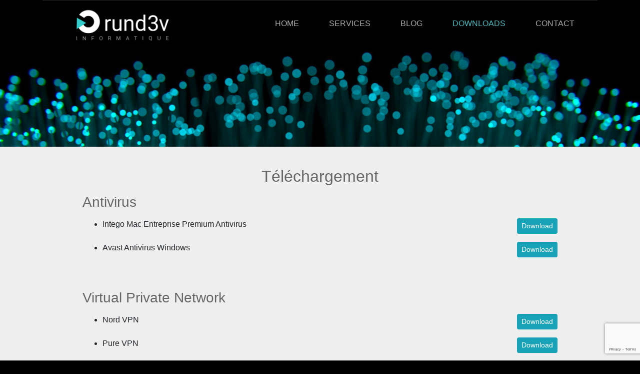

--- FILE ---
content_type: text/html; charset=UTF-8
request_url: https://rund3v.com/download/
body_size: 8705
content:
<!doctype html>
<html lang="en-US">
    <head>
        <meta charset="UTF-8">
        <meta name="viewport" content="width=device-width, initial-scale=1, shrink-to-fit=no">
        
        <meta name="author" content="rund3v">
         
        
        <link rel="apple-touch-icon" sizes="180x180" href="" >
        <link rel="icon" sizes="32x32" type="image/png" href="" >
        <link rel="icon" sizes="16x16" type="image/png" href="" >
        <link rel="icon" href="" >
        
        <meta name='robots' content='index, follow, max-image-preview:large, max-snippet:-1, max-video-preview:-1' />
	
	<title>Download | Rund3v</title>
	<link rel="canonical" href="https://rund3v.com/download/" />
	<meta property="og:locale" content="en_US" />
	<meta property="og:type" content="article" />
	<meta property="og:title" content="Download | Rund3v" />
	<meta property="og:url" content="https://rund3v.com/download/" />
	<meta property="og:site_name" content="Rund3v" />
	<meta name="twitter:card" content="summary_large_image" />
	<meta name="twitter:site" content="@rundev97" />
	<script type="application/ld+json" class="yoast-schema-graph">{"@context":"https://schema.org","@graph":[{"@type":"WebPage","@id":"https://rund3v.com/download/","url":"https://rund3v.com/download/","name":"Download | Rund3v","isPartOf":{"@id":"https://rund3v.com/#website"},"datePublished":"2021-10-30T07:54:33+00:00","dateModified":"2021-10-30T07:54:33+00:00","breadcrumb":{"@id":"https://rund3v.com/download/#breadcrumb"},"inLanguage":"en-US","potentialAction":[{"@type":"ReadAction","target":["https://rund3v.com/download/"]}]},{"@type":"BreadcrumbList","@id":"https://rund3v.com/download/#breadcrumb","itemListElement":[{"@type":"ListItem","position":1,"name":"Home","item":"https://rund3v.com/"},{"@type":"ListItem","position":2,"name":"Download"}]},{"@type":"WebSite","@id":"https://rund3v.com/#website","url":"https://rund3v.com/","name":"Rund3v","description":"| Informatique - Multimédia - Web Design - Site Internet - e-commerce - Digital Marketing - SEO &amp; Référencement à Château-d&#039;Oex","publisher":{"@id":"https://rund3v.com/#organization"},"potentialAction":[{"@type":"SearchAction","target":{"@type":"EntryPoint","urlTemplate":"https://rund3v.com/?s={search_term_string}"},"query-input":{"@type":"PropertyValueSpecification","valueRequired":true,"valueName":"search_term_string"}}],"inLanguage":"en-US"},{"@type":"Organization","@id":"https://rund3v.com/#organization","name":"Rund3v","url":"https://rund3v.com/","logo":{"@type":"ImageObject","inLanguage":"en-US","@id":"https://rund3v.com/#/schema/logo/image/","url":"https://rund3v.com/notseeck/2021/11/Carte-de-visite-rund3v-verso.png","contentUrl":"https://rund3v.com/notseeck/2021/11/Carte-de-visite-rund3v-verso.png","width":1039,"height":697,"caption":"Rund3v"},"image":{"@id":"https://rund3v.com/#/schema/logo/image/"},"sameAs":["https://x.com/rundev97","https://www.youtube.com/channel/UCRs0hxGfuF1XZ2Z-3tiPieA"]}]}</script>
	
<link rel='dns-prefetch' href='//stackpath.bootstrapcdn.com' />
<link rel='dns-prefetch' href='//kit.fontawesome.com' />
<link rel='dns-prefetch' href='//fonts.googleapis.com' />
<link rel="alternate" title="oEmbed (JSON)" type="application/json+oembed" href="https://rund3v.com/wp-json/oembed/1.0/embed?url=https%3A%2F%2Frund3v.com%2Fdownload%2F" />
<link rel="alternate" title="oEmbed (XML)" type="text/xml+oembed" href="https://rund3v.com/wp-json/oembed/1.0/embed?url=https%3A%2F%2Frund3v.com%2Fdownload%2F&#038;format=xml" />
<style id='wp-img-auto-sizes-contain-inline-css' type='text/css'>
img:is([sizes=auto i],[sizes^="auto," i]){contain-intrinsic-size:3000px 1500px}
/*# sourceURL=wp-img-auto-sizes-contain-inline-css */
</style>
<style id='wp-emoji-styles-inline-css' type='text/css'>
	img.wp-smiley, img.emoji {
		display: inline !important;
		border: none !important;
		box-shadow: none !important;
		height: 1em !important;
		width: 1em !important;
		margin: 0 0.07em !important;
		vertical-align: -0.1em !important;
		background: none !important;
		padding: 0 !important;
	}
/*# sourceURL=wp-emoji-styles-inline-css */
</style>
<style id='wp-block-library-inline-css' type='text/css'>
:root{--wp-block-synced-color:#7a00df;--wp-block-synced-color--rgb:122,0,223;--wp-bound-block-color:var(--wp-block-synced-color);--wp-editor-canvas-background:#ddd;--wp-admin-theme-color:#007cba;--wp-admin-theme-color--rgb:0,124,186;--wp-admin-theme-color-darker-10:#006ba1;--wp-admin-theme-color-darker-10--rgb:0,107,160.5;--wp-admin-theme-color-darker-20:#005a87;--wp-admin-theme-color-darker-20--rgb:0,90,135;--wp-admin-border-width-focus:2px}@media (min-resolution:192dpi){:root{--wp-admin-border-width-focus:1.5px}}.wp-element-button{cursor:pointer}:root .has-very-light-gray-background-color{background-color:#eee}:root .has-very-dark-gray-background-color{background-color:#313131}:root .has-very-light-gray-color{color:#eee}:root .has-very-dark-gray-color{color:#313131}:root .has-vivid-green-cyan-to-vivid-cyan-blue-gradient-background{background:linear-gradient(135deg,#00d084,#0693e3)}:root .has-purple-crush-gradient-background{background:linear-gradient(135deg,#34e2e4,#4721fb 50%,#ab1dfe)}:root .has-hazy-dawn-gradient-background{background:linear-gradient(135deg,#faaca8,#dad0ec)}:root .has-subdued-olive-gradient-background{background:linear-gradient(135deg,#fafae1,#67a671)}:root .has-atomic-cream-gradient-background{background:linear-gradient(135deg,#fdd79a,#004a59)}:root .has-nightshade-gradient-background{background:linear-gradient(135deg,#330968,#31cdcf)}:root .has-midnight-gradient-background{background:linear-gradient(135deg,#020381,#2874fc)}:root{--wp--preset--font-size--normal:16px;--wp--preset--font-size--huge:42px}.has-regular-font-size{font-size:1em}.has-larger-font-size{font-size:2.625em}.has-normal-font-size{font-size:var(--wp--preset--font-size--normal)}.has-huge-font-size{font-size:var(--wp--preset--font-size--huge)}.has-text-align-center{text-align:center}.has-text-align-left{text-align:left}.has-text-align-right{text-align:right}.has-fit-text{white-space:nowrap!important}#end-resizable-editor-section{display:none}.aligncenter{clear:both}.items-justified-left{justify-content:flex-start}.items-justified-center{justify-content:center}.items-justified-right{justify-content:flex-end}.items-justified-space-between{justify-content:space-between}.screen-reader-text{border:0;clip-path:inset(50%);height:1px;margin:-1px;overflow:hidden;padding:0;position:absolute;width:1px;word-wrap:normal!important}.screen-reader-text:focus{background-color:#ddd;clip-path:none;color:#444;display:block;font-size:1em;height:auto;left:5px;line-height:normal;padding:15px 23px 14px;text-decoration:none;top:5px;width:auto;z-index:100000}html :where(.has-border-color){border-style:solid}html :where([style*=border-top-color]){border-top-style:solid}html :where([style*=border-right-color]){border-right-style:solid}html :where([style*=border-bottom-color]){border-bottom-style:solid}html :where([style*=border-left-color]){border-left-style:solid}html :where([style*=border-width]){border-style:solid}html :where([style*=border-top-width]){border-top-style:solid}html :where([style*=border-right-width]){border-right-style:solid}html :where([style*=border-bottom-width]){border-bottom-style:solid}html :where([style*=border-left-width]){border-left-style:solid}html :where(img[class*=wp-image-]){height:auto;max-width:100%}:where(figure){margin:0 0 1em}html :where(.is-position-sticky){--wp-admin--admin-bar--position-offset:var(--wp-admin--admin-bar--height,0px)}@media screen and (max-width:600px){html :where(.is-position-sticky){--wp-admin--admin-bar--position-offset:0px}}
/*wp_block_styles_on_demand_placeholder:697241fc3fc75*/
/*# sourceURL=wp-block-library-inline-css */
</style>
<style id='classic-theme-styles-inline-css' type='text/css'>
/*! This file is auto-generated */
.wp-block-button__link{color:#fff;background-color:#32373c;border-radius:9999px;box-shadow:none;text-decoration:none;padding:calc(.667em + 2px) calc(1.333em + 2px);font-size:1.125em}.wp-block-file__button{background:#32373c;color:#fff;text-decoration:none}
/*# sourceURL=/wp-includes/css/classic-themes.min.css */
</style>
<link rel='stylesheet' id='stylesheet-css' href='https://rund3v.com/keenoowh/style.css?ver=0.26801000%201769095676' type='text/css' media='all' />
<link rel='stylesheet' id='loraGoogleFont-css' href='https://fonts.googleapis.com/css?family=Lora&#038;display=swap%22+rel%3D%22stylesheet&#038;ver=6.9' type='text/css' media='all' />
<link rel='stylesheet' id='bootstrap4-css' href='https://stackpath.bootstrapcdn.com/bootstrap/4.1.1/css/bootstrap.min.css?ver=6.9' type='text/css' media='all' />
<link rel='stylesheet' id='FontAwesome-css' href='https://stackpath.bootstrapcdn.com/font-awesome/4.7.0/css/font-awesome.min.css?ver=6.9' type='text/css' media='all' />
<script type="text/javascript" src="//rund3v.com/adoockoo/wp-hide-security-enhancer/assets/js/devtools-detect.js?ver=2.5.8" id="devtools-detect-js"></script>
<script type="text/javascript" src="https://rund3v.com/oagreeba/js/jquery/jquery.min.js?ver=3.7.1" id="jquery-core-js"></script>
<script type="text/javascript" src="https://rund3v.com/oagreeba/js/jquery/jquery-migrate.min.js?ver=3.4.1" id="jquery-migrate-js"></script>
<link rel="https://api.w.org/" href="https://rund3v.com/wp-json/" /><link rel="alternate" title="JSON" type="application/json" href="https://rund3v.com/wp-json/wp/v2/pages/33" /><link rel="EditURI" type="application/rsd+xml" title="RSD" href="https://rund3v.com/xmlrpc.php?rsd" />
<link rel='shortlink' href='https://rund3v.com/?p=33' />
<link rel="icon" href="https://rund3v.com/notseeck/2021/11/cropped-logo_rund3v-500x500-1-32x32.png" sizes="32x32" />
<link rel="icon" href="https://rund3v.com/notseeck/2021/11/cropped-logo_rund3v-500x500-1-192x192.png" sizes="192x192" />
<link rel="apple-touch-icon" href="https://rund3v.com/notseeck/2021/11/cropped-logo_rund3v-500x500-1-180x180.png" />
<meta name="msapplication-TileImage" content="https://rund3v.com/notseeck/2021/11/cropped-logo_rund3v-500x500-1-270x270.png" />
        <script> let selectedMenu = "page"; </script>
    </head>
    <body class="wp-singular page-template-default page page-id-33 wp-custom-logo wp-theme-Rund3v_theme" >
        
        <div data-rocket-location-hash="6a027aa04004bf45bfaa781a69dc4262" id="lightBox"></div>
        
        <main data-rocket-location-hash="0d5111429a2712d4d21227a0b5fee636" role="main">
            <header data-rocket-location-hash="fbfcccd11db41b93d3d0676c9e14fdc8">
                
                
                
                <div data-rocket-location-hash="ca23f7c07336b7cf8c7766d2ffffc9d9" class="container">
                     
    <nav class="navbar navbar-expand-md  navbar-color">
       
        <div class="my-container-nav"> 
            
            
            <div id="logo" >
                <a href="https://rund3v.com/" class="custom-logo-link" rel="home"><img width="656" height="147" src="https://rund3v.com/notseeck/2021/12/cropped-cropped-rund3v-logo-2022-1.png" class="custom-logo" alt="Rund3v" decoding="async" srcset="https://rund3v.com/notseeck/2021/12/cropped-cropped-rund3v-logo-2022-1.png 656w, https://rund3v.com/notseeck/2021/12/cropped-cropped-rund3v-logo-2022-1-300x67.png 300w, https://rund3v.com/notseeck/2021/12/cropped-cropped-rund3v-logo-2022-1-200x45.png 200w" sizes="(max-width: 656px) 100vw, 656px" /></a>                
            </div>
            
            
            
            
            <button class="navbar-toggler" type="button" data-toggle="collapse" data-target="#navbarCollapse" aria-controls="navbarCollapse" aria-expanded="false" aria-label="Toggle navigation">
                <span class="navbar-toggler-icon"><i class="fas fa-bars" style="color:#888; font-size:28px;" aria-hidden="true"></i></span>
            </button>
            
            
            <div class="collapse navbar-collapse" id="navbarCollapse">
                <div class="menu-main-menu-container"><ul id="menu-main-menu" class="navbar-nav mr-auto navbar-center"><li id="menu-item-22" class="menu-item menu-item-type-post_type menu-item-object-page menu-item-home menu-item-22"><a href="https://rund3v.com/">HOME</a></li>
<li id="menu-item-277" class="menu-item menu-item-type-post_type menu-item-object-page menu-item-277"><a href="https://rund3v.com/services/">SERVICES</a></li>
<li id="menu-item-31" class="menu-item menu-item-type-post_type menu-item-object-page menu-item-31"><a href="https://rund3v.com/blog/">BLOG</a></li>
<li id="menu-item-54" class="menu-item menu-item-type-post_type menu-item-object-page current-menu-item page_item page-item-33 current_page_item menu-item-54"><a href="https://rund3v.com/download/" aria-current="page">DOWNLOADS</a></li>
<li id="menu-item-20" class="menu-item menu-item-type-post_type menu-item-object-page menu-item-20"><a href="https://rund3v.com/contact/">CONTACT</a></li>
</ul></div>            </div>
        </div>
            
    </nav>
            
                          </div>
            </header>
<section data-rocket-location-hash="8d57244e9b9fcf55127ec462683afa1b" id="banner">
    <img  src="https://rund3v.com/keenoowh/img/baniere-download-rund3v.jpg" alt="Download" width="100%">
</section>
    <div data-rocket-location-hash="32131047aadeaec1ca4e68716065c19e" class="section-main">
        <div data-rocket-location-hash="04b24f2a01e05ca636ff58e62299aa1e" class="container">
            <section class="downloads">
                <div class="row">
                    <div class="col-md-12">
                        <h1>Téléchargement</h1>
                        <h3>Antivirus</h3>
                        <ul>
                            <div class="link-download">
                                <li>Intego Mac Entreprise Premium Antivirus</li> <a href="https://www.integodownload.com/mac/X/2016/Mac_Premium_Bundle_X9.dmg?clickId=bVwC3CB8KUNmYnGqUxju&distinctId=1841a1b9efa951-092e244a765e46-4e193001-280000-1841a1b9efbf46"><button class="btn btn-sm btn-info">Download</button></a> 
                            </div>
                            <div class="link-download">
                                <li>Avast Antivirus Windows</li> <a href="https://www.jdoqocy.com/click-100523306-15003658"><button class="btn btn-sm btn-info">Download</button></a> 
                            </div>
                        </ul>
                        <br>
                        <br>
                        <h3>Virtual Private Network</h3>
                        <ul>
                            <div class="link-download">
                                <li>Nord VPN</li><a href="https://go.nordvpn.net/aff_c?offer_id=449&aff_id=2495&url= "><button class="btn btn-sm btn-info">Download</button></a>  
                            </div>
                            <div class="link-download">
                                <li>Pure VPN</li><a href="https://billing.purevpn.com/aff.php?aff=46337"><button class="btn btn-sm btn-info">Download</button></a> 
                            </div>
                            
                        </ul>
                        <br>
                        <br>
                        <h3>Assistance</h3>
                        <ul>
                            <div class="link-download">
                                <li>Team Viewer</li> <a href="https://download.teamviewer.com/full"><button class="btn btn-sm btn-info">Download</button></a> 
                            </div>
                        </ul>
                        <br>
                        <br>
                        <h3>Adobe</h3>
                        <ul>
                            <div class="link-download">
                                <li>Adobe Reader</li><button class="btn btn-sm btn-info">Download</button>
                            </div>
                            <div class="link-download">
                                <li>Adobe Photoshop</li><button class="btn btn-sm btn-info">Download</button>
                            </div>
                            <div class="link-download">
                                <li>Adobe Lightroom</li><button class="btn btn-sm btn-info">Download</button>
                            </div>
                            <div class="link-download">
                                <li>Adobe Illustrator</li><button class="btn btn-sm btn-info">Download</button>
                            </div>
                            <div class="link-download">
                                <li>Adobe Premiere</li><button class="btn btn-sm btn-info">Download</button>
                            </div>  
                        </ul>
                        <br>
                        <br>
                        <h3>Microsoft</h3>
                        <ul>
                            <div class="link-download">
                                <li>Microsoft Office Home & Student 2021 pour Windows</li> <a href="https://officecdn.microsoft.com/db/492350f6-3a01-4f97-b9c0-c7c6ddf67d60/media/en-us/HomeStudent2021Retail.img"><button class="btn btn-sm btn-info">Download</button></a> 
                            </div>
                            <div class="link-download">
                                <li>Microsoft Office Home & Student 2021 pour Mac</li> <a href="#"><button class="btn btn-sm btn-info">Download</button></a> 
                            </div>
                        </ul>
                        <br>
                        <br>
                        
    
                    </div>       
            </section>
        </div>
     
    </div>
    </div>
            
            <footer data-rocket-location-hash="2f2a8e58f2cf20d66ae24285ba86ee7d">
                <div data-rocket-location-hash="1ded919732da144e02a015d2156ecef5" class="container">
                    
                    <div class="row footer-style">
                         <div class="col-md-12">
                            <br>
                            <div id="footer-address"> 
                                <img src="https://rund3v.com/keenoowh/img/logo_rund3v_web.jpg" alt="logo">
                                <br>
                                <br>
                                <div style="margin-bottom: 10px">
                                    <i class="fas fa-map-marker-alt"> </i> <span> <a target="blank" href="https://maps.google.com/maps?q=rund3v"> Grand-Rue 5, CH-1660 Château-d’Oex </a> </span>
                                </div>
                                <div style="margin-bottom: 10px">
                                    <i class="fas fa-phone fa-fw"> </i> <span> <a href="tel:0041767363144 "> +41 76 736 31 44</a> </span>
                                </div>
                                <div class="social">    
                                    <a target="blank" href="https://www.github.com/rundev97/"><i class="fab fa-github fa-2x"> </i></a>                                
                                    <a target="blank" href="https://twitter.com/rundev97"><i class="fab fa-twitter fa-2x "> </i></a>                                
                                    <a target="blank" href="/cdn-cgi/l/email-protection#630a0d050c2311160d0750154d000c0e"><i class="fa fa-envelope fa-2x"> </i></a>                                                      
                                </div>
                            </div>
                           
                        </div>
                       
                    </div> 
                </div>
            </footer>
           
           
            
            <div data-rocket-location-hash="f52ebcfe146387a4c6ec00a808d7e6ad" id="copyright">
                <div class="container">
                                        <br>
            
         
                    <p class="centered">Copyright © 2026 | <a href="https://rund3v.com">Rund3v</a> | All right reserved | Created by <a href="https://rund3v.com" target="blank"> Rund3v </a></p>
                   
                </div>
            </div>
            <script data-cfasync="false" src="/cdn-cgi/scripts/5c5dd728/cloudflare-static/email-decode.min.js"></script><script type="speculationrules">
{"prefetch":[{"source":"document","where":{"and":[{"href_matches":"/*"},{"not":{"href_matches":["/wp-*.php","/dev_admin/*","/notseeck/*","/oachetho/*","/adoockoo/*","/keenoowh/*","/*\\?(.+)"]}},{"not":{"selector_matches":"a[rel~=\"nofollow\"]"}},{"not":{"selector_matches":".no-prefetch, .no-prefetch a"}}]},"eagerness":"conservative"}]}
</script>
                    <script type="text/javascript">
                    document.addEventListener('contextmenu', event => event.preventDefault());
                                                        
                                            </script>
                    <script type="text/javascript" id="rocket-browser-checker-js-after">
/* <![CDATA[ */
"use strict";var _createClass=function(){function defineProperties(target,props){for(var i=0;i<props.length;i++){var descriptor=props[i];descriptor.enumerable=descriptor.enumerable||!1,descriptor.configurable=!0,"value"in descriptor&&(descriptor.writable=!0),Object.defineProperty(target,descriptor.key,descriptor)}}return function(Constructor,protoProps,staticProps){return protoProps&&defineProperties(Constructor.prototype,protoProps),staticProps&&defineProperties(Constructor,staticProps),Constructor}}();function _classCallCheck(instance,Constructor){if(!(instance instanceof Constructor))throw new TypeError("Cannot call a class as a function")}var RocketBrowserCompatibilityChecker=function(){function RocketBrowserCompatibilityChecker(options){_classCallCheck(this,RocketBrowserCompatibilityChecker),this.passiveSupported=!1,this._checkPassiveOption(this),this.options=!!this.passiveSupported&&options}return _createClass(RocketBrowserCompatibilityChecker,[{key:"_checkPassiveOption",value:function(self){try{var options={get passive(){return!(self.passiveSupported=!0)}};window.addEventListener("test",null,options),window.removeEventListener("test",null,options)}catch(err){self.passiveSupported=!1}}},{key:"initRequestIdleCallback",value:function(){!1 in window&&(window.requestIdleCallback=function(cb){var start=Date.now();return setTimeout(function(){cb({didTimeout:!1,timeRemaining:function(){return Math.max(0,50-(Date.now()-start))}})},1)}),!1 in window&&(window.cancelIdleCallback=function(id){return clearTimeout(id)})}},{key:"isDataSaverModeOn",value:function(){return"connection"in navigator&&!0===navigator.connection.saveData}},{key:"supportsLinkPrefetch",value:function(){var elem=document.createElement("link");return elem.relList&&elem.relList.supports&&elem.relList.supports("prefetch")&&window.IntersectionObserver&&"isIntersecting"in IntersectionObserverEntry.prototype}},{key:"isSlowConnection",value:function(){return"connection"in navigator&&"effectiveType"in navigator.connection&&("2g"===navigator.connection.effectiveType||"slow-2g"===navigator.connection.effectiveType)}}]),RocketBrowserCompatibilityChecker}();
//# sourceURL=rocket-browser-checker-js-after
/* ]]> */
</script>
<script type="text/javascript" id="rocket-preload-links-js-extra">
/* <![CDATA[ */
var RocketPreloadLinksConfig = {"excludeUris":"/(?:.+/)?feed(?:/(?:.+/?)?)?$|/(?:.+/)?embed/|/(index.php/)?(.*)wp-json(/.*|$)|/refer/|/go/|/recommend/|/recommends/","usesTrailingSlash":"1","imageExt":"jpg|jpeg|gif|png|tiff|bmp|webp|avif|pdf|doc|docx|xls|xlsx|php","fileExt":"jpg|jpeg|gif|png|tiff|bmp|webp|avif|pdf|doc|docx|xls|xlsx|php|html|htm","siteUrl":"https://rund3v.com","onHoverDelay":"100","rateThrottle":"3"};
//# sourceURL=rocket-preload-links-js-extra
/* ]]> */
</script>
<script type="text/javascript" id="rocket-preload-links-js-after">
/* <![CDATA[ */
(function() {
"use strict";var r="function"==typeof Symbol&&"symbol"==typeof Symbol.iterator?function(e){return typeof e}:function(e){return e&&"function"==typeof Symbol&&e.constructor===Symbol&&e!==Symbol.prototype?"symbol":typeof e},e=function(){function i(e,t){for(var n=0;n<t.length;n++){var i=t[n];i.enumerable=i.enumerable||!1,i.configurable=!0,"value"in i&&(i.writable=!0),Object.defineProperty(e,i.key,i)}}return function(e,t,n){return t&&i(e.prototype,t),n&&i(e,n),e}}();function i(e,t){if(!(e instanceof t))throw new TypeError("Cannot call a class as a function")}var t=function(){function n(e,t){i(this,n),this.browser=e,this.config=t,this.options=this.browser.options,this.prefetched=new Set,this.eventTime=null,this.threshold=1111,this.numOnHover=0}return e(n,[{key:"init",value:function(){!this.browser.supportsLinkPrefetch()||this.browser.isDataSaverModeOn()||this.browser.isSlowConnection()||(this.regex={excludeUris:RegExp(this.config.excludeUris,"i"),images:RegExp(".("+this.config.imageExt+")$","i"),fileExt:RegExp(".("+this.config.fileExt+")$","i")},this._initListeners(this))}},{key:"_initListeners",value:function(e){-1<this.config.onHoverDelay&&document.addEventListener("mouseover",e.listener.bind(e),e.listenerOptions),document.addEventListener("mousedown",e.listener.bind(e),e.listenerOptions),document.addEventListener("touchstart",e.listener.bind(e),e.listenerOptions)}},{key:"listener",value:function(e){var t=e.target.closest("a"),n=this._prepareUrl(t);if(null!==n)switch(e.type){case"mousedown":case"touchstart":this._addPrefetchLink(n);break;case"mouseover":this._earlyPrefetch(t,n,"mouseout")}}},{key:"_earlyPrefetch",value:function(t,e,n){var i=this,r=setTimeout(function(){if(r=null,0===i.numOnHover)setTimeout(function(){return i.numOnHover=0},1e3);else if(i.numOnHover>i.config.rateThrottle)return;i.numOnHover++,i._addPrefetchLink(e)},this.config.onHoverDelay);t.addEventListener(n,function e(){t.removeEventListener(n,e,{passive:!0}),null!==r&&(clearTimeout(r),r=null)},{passive:!0})}},{key:"_addPrefetchLink",value:function(i){return this.prefetched.add(i.href),new Promise(function(e,t){var n=document.createElement("link");n.rel="prefetch",n.href=i.href,n.onload=e,n.onerror=t,document.head.appendChild(n)}).catch(function(){})}},{key:"_prepareUrl",value:function(e){if(null===e||"object"!==(void 0===e?"undefined":r(e))||!1 in e||-1===["http:","https:"].indexOf(e.protocol))return null;var t=e.href.substring(0,this.config.siteUrl.length),n=this._getPathname(e.href,t),i={original:e.href,protocol:e.protocol,origin:t,pathname:n,href:t+n};return this._isLinkOk(i)?i:null}},{key:"_getPathname",value:function(e,t){var n=t?e.substring(this.config.siteUrl.length):e;return n.startsWith("/")||(n="/"+n),this._shouldAddTrailingSlash(n)?n+"/":n}},{key:"_shouldAddTrailingSlash",value:function(e){return this.config.usesTrailingSlash&&!e.endsWith("/")&&!this.regex.fileExt.test(e)}},{key:"_isLinkOk",value:function(e){return null!==e&&"object"===(void 0===e?"undefined":r(e))&&(!this.prefetched.has(e.href)&&e.origin===this.config.siteUrl&&-1===e.href.indexOf("?")&&-1===e.href.indexOf("#")&&!this.regex.excludeUris.test(e.href)&&!this.regex.images.test(e.href))}}],[{key:"run",value:function(){"undefined"!=typeof RocketPreloadLinksConfig&&new n(new RocketBrowserCompatibilityChecker({capture:!0,passive:!0}),RocketPreloadLinksConfig).init()}}]),n}();t.run();
}());
//# sourceURL=rocket-preload-links-js-after
/* ]]> */
</script>
<script type="text/javascript" src="https://stackpath.bootstrapcdn.com/bootstrap/4.1.1/js/bootstrap.min.js?ver=6.9" id="bootstrap-js"></script>
<script type="text/javascript" src="https://kit.fontawesome.com/232d73259d.js?ver=6.9" id="FontAwesome5-js"></script>
<script type="text/javascript" src="https://rund3v.com/keenoowh/js/app.js?ver=6.9" id="App-js"></script>
<script type="text/javascript" src="https://www.google.com/recaptcha/api.js?render=6LfEMBYdAAAAAMoErKJP-fBOqAsZoqHDoWuhP9Mn&amp;ver=3.0" id="google-recaptcha-js"></script>
<script type="text/javascript" src="https://rund3v.com/oagreeba/js/dist/vendor/wp-polyfill.min.js?ver=3.15.0" id="wp-polyfill-js"></script>
<script type="text/javascript" id="wpcf7-recaptcha-js-before">
/* <![CDATA[ */
var wpcf7_recaptcha = {
    "sitekey": "6LfEMBYdAAAAAMoErKJP-fBOqAsZoqHDoWuhP9Mn",
    "actions": {
        "homepage": "homepage",
        "contactform": "contactform"
    }
};
//# sourceURL=wpcf7-recaptcha-js-before
/* ]]> */
</script>
<script type="text/javascript" src="https://rund3v.com/contact/modules/recaptcha/index.js?ver=6.0.3" id="wpcf7-recaptcha-js"></script>
            
        </main>
       
       
    <script>var rocket_beacon_data = {"ajax_url":"https:\/\/rund3v.com\/dev_admin\/admin-ajax.php","nonce":"e53d8f84c1","url":"https:\/\/rund3v.com\/download","is_mobile":false,"width_threshold":1600,"height_threshold":700,"delay":500,"debug":null,"status":{"atf":true,"lrc":true},"elements":"img, video, picture, p, main, div, li, svg, section, header, span","lrc_threshold":1800}</script><script data-name="wpr-wpr-beacon" src='https://rund3v.com/speed/assets/js/wpr-beacon.min.js' async></script><script defer src="https://static.cloudflareinsights.com/beacon.min.js/vcd15cbe7772f49c399c6a5babf22c1241717689176015" integrity="sha512-ZpsOmlRQV6y907TI0dKBHq9Md29nnaEIPlkf84rnaERnq6zvWvPUqr2ft8M1aS28oN72PdrCzSjY4U6VaAw1EQ==" data-cf-beacon='{"version":"2024.11.0","token":"e65d9efa07d7487fa0bd4b7f57ba3852","r":1,"server_timing":{"name":{"cfCacheStatus":true,"cfEdge":true,"cfExtPri":true,"cfL4":true,"cfOrigin":true,"cfSpeedBrain":true},"location_startswith":null}}' crossorigin="anonymous"></script>
</body>
</html>

<!-- Cached for great performance - Debug: cached@1769095676 -->

--- FILE ---
content_type: text/html; charset=utf-8
request_url: https://www.google.com/recaptcha/api2/anchor?ar=1&k=6LfEMBYdAAAAAMoErKJP-fBOqAsZoqHDoWuhP9Mn&co=aHR0cHM6Ly9ydW5kM3YuY29tOjQ0Mw..&hl=en&v=PoyoqOPhxBO7pBk68S4YbpHZ&size=invisible&anchor-ms=20000&execute-ms=30000&cb=tmsztoxpbo2t
body_size: 48643
content:
<!DOCTYPE HTML><html dir="ltr" lang="en"><head><meta http-equiv="Content-Type" content="text/html; charset=UTF-8">
<meta http-equiv="X-UA-Compatible" content="IE=edge">
<title>reCAPTCHA</title>
<style type="text/css">
/* cyrillic-ext */
@font-face {
  font-family: 'Roboto';
  font-style: normal;
  font-weight: 400;
  font-stretch: 100%;
  src: url(//fonts.gstatic.com/s/roboto/v48/KFO7CnqEu92Fr1ME7kSn66aGLdTylUAMa3GUBHMdazTgWw.woff2) format('woff2');
  unicode-range: U+0460-052F, U+1C80-1C8A, U+20B4, U+2DE0-2DFF, U+A640-A69F, U+FE2E-FE2F;
}
/* cyrillic */
@font-face {
  font-family: 'Roboto';
  font-style: normal;
  font-weight: 400;
  font-stretch: 100%;
  src: url(//fonts.gstatic.com/s/roboto/v48/KFO7CnqEu92Fr1ME7kSn66aGLdTylUAMa3iUBHMdazTgWw.woff2) format('woff2');
  unicode-range: U+0301, U+0400-045F, U+0490-0491, U+04B0-04B1, U+2116;
}
/* greek-ext */
@font-face {
  font-family: 'Roboto';
  font-style: normal;
  font-weight: 400;
  font-stretch: 100%;
  src: url(//fonts.gstatic.com/s/roboto/v48/KFO7CnqEu92Fr1ME7kSn66aGLdTylUAMa3CUBHMdazTgWw.woff2) format('woff2');
  unicode-range: U+1F00-1FFF;
}
/* greek */
@font-face {
  font-family: 'Roboto';
  font-style: normal;
  font-weight: 400;
  font-stretch: 100%;
  src: url(//fonts.gstatic.com/s/roboto/v48/KFO7CnqEu92Fr1ME7kSn66aGLdTylUAMa3-UBHMdazTgWw.woff2) format('woff2');
  unicode-range: U+0370-0377, U+037A-037F, U+0384-038A, U+038C, U+038E-03A1, U+03A3-03FF;
}
/* math */
@font-face {
  font-family: 'Roboto';
  font-style: normal;
  font-weight: 400;
  font-stretch: 100%;
  src: url(//fonts.gstatic.com/s/roboto/v48/KFO7CnqEu92Fr1ME7kSn66aGLdTylUAMawCUBHMdazTgWw.woff2) format('woff2');
  unicode-range: U+0302-0303, U+0305, U+0307-0308, U+0310, U+0312, U+0315, U+031A, U+0326-0327, U+032C, U+032F-0330, U+0332-0333, U+0338, U+033A, U+0346, U+034D, U+0391-03A1, U+03A3-03A9, U+03B1-03C9, U+03D1, U+03D5-03D6, U+03F0-03F1, U+03F4-03F5, U+2016-2017, U+2034-2038, U+203C, U+2040, U+2043, U+2047, U+2050, U+2057, U+205F, U+2070-2071, U+2074-208E, U+2090-209C, U+20D0-20DC, U+20E1, U+20E5-20EF, U+2100-2112, U+2114-2115, U+2117-2121, U+2123-214F, U+2190, U+2192, U+2194-21AE, U+21B0-21E5, U+21F1-21F2, U+21F4-2211, U+2213-2214, U+2216-22FF, U+2308-230B, U+2310, U+2319, U+231C-2321, U+2336-237A, U+237C, U+2395, U+239B-23B7, U+23D0, U+23DC-23E1, U+2474-2475, U+25AF, U+25B3, U+25B7, U+25BD, U+25C1, U+25CA, U+25CC, U+25FB, U+266D-266F, U+27C0-27FF, U+2900-2AFF, U+2B0E-2B11, U+2B30-2B4C, U+2BFE, U+3030, U+FF5B, U+FF5D, U+1D400-1D7FF, U+1EE00-1EEFF;
}
/* symbols */
@font-face {
  font-family: 'Roboto';
  font-style: normal;
  font-weight: 400;
  font-stretch: 100%;
  src: url(//fonts.gstatic.com/s/roboto/v48/KFO7CnqEu92Fr1ME7kSn66aGLdTylUAMaxKUBHMdazTgWw.woff2) format('woff2');
  unicode-range: U+0001-000C, U+000E-001F, U+007F-009F, U+20DD-20E0, U+20E2-20E4, U+2150-218F, U+2190, U+2192, U+2194-2199, U+21AF, U+21E6-21F0, U+21F3, U+2218-2219, U+2299, U+22C4-22C6, U+2300-243F, U+2440-244A, U+2460-24FF, U+25A0-27BF, U+2800-28FF, U+2921-2922, U+2981, U+29BF, U+29EB, U+2B00-2BFF, U+4DC0-4DFF, U+FFF9-FFFB, U+10140-1018E, U+10190-1019C, U+101A0, U+101D0-101FD, U+102E0-102FB, U+10E60-10E7E, U+1D2C0-1D2D3, U+1D2E0-1D37F, U+1F000-1F0FF, U+1F100-1F1AD, U+1F1E6-1F1FF, U+1F30D-1F30F, U+1F315, U+1F31C, U+1F31E, U+1F320-1F32C, U+1F336, U+1F378, U+1F37D, U+1F382, U+1F393-1F39F, U+1F3A7-1F3A8, U+1F3AC-1F3AF, U+1F3C2, U+1F3C4-1F3C6, U+1F3CA-1F3CE, U+1F3D4-1F3E0, U+1F3ED, U+1F3F1-1F3F3, U+1F3F5-1F3F7, U+1F408, U+1F415, U+1F41F, U+1F426, U+1F43F, U+1F441-1F442, U+1F444, U+1F446-1F449, U+1F44C-1F44E, U+1F453, U+1F46A, U+1F47D, U+1F4A3, U+1F4B0, U+1F4B3, U+1F4B9, U+1F4BB, U+1F4BF, U+1F4C8-1F4CB, U+1F4D6, U+1F4DA, U+1F4DF, U+1F4E3-1F4E6, U+1F4EA-1F4ED, U+1F4F7, U+1F4F9-1F4FB, U+1F4FD-1F4FE, U+1F503, U+1F507-1F50B, U+1F50D, U+1F512-1F513, U+1F53E-1F54A, U+1F54F-1F5FA, U+1F610, U+1F650-1F67F, U+1F687, U+1F68D, U+1F691, U+1F694, U+1F698, U+1F6AD, U+1F6B2, U+1F6B9-1F6BA, U+1F6BC, U+1F6C6-1F6CF, U+1F6D3-1F6D7, U+1F6E0-1F6EA, U+1F6F0-1F6F3, U+1F6F7-1F6FC, U+1F700-1F7FF, U+1F800-1F80B, U+1F810-1F847, U+1F850-1F859, U+1F860-1F887, U+1F890-1F8AD, U+1F8B0-1F8BB, U+1F8C0-1F8C1, U+1F900-1F90B, U+1F93B, U+1F946, U+1F984, U+1F996, U+1F9E9, U+1FA00-1FA6F, U+1FA70-1FA7C, U+1FA80-1FA89, U+1FA8F-1FAC6, U+1FACE-1FADC, U+1FADF-1FAE9, U+1FAF0-1FAF8, U+1FB00-1FBFF;
}
/* vietnamese */
@font-face {
  font-family: 'Roboto';
  font-style: normal;
  font-weight: 400;
  font-stretch: 100%;
  src: url(//fonts.gstatic.com/s/roboto/v48/KFO7CnqEu92Fr1ME7kSn66aGLdTylUAMa3OUBHMdazTgWw.woff2) format('woff2');
  unicode-range: U+0102-0103, U+0110-0111, U+0128-0129, U+0168-0169, U+01A0-01A1, U+01AF-01B0, U+0300-0301, U+0303-0304, U+0308-0309, U+0323, U+0329, U+1EA0-1EF9, U+20AB;
}
/* latin-ext */
@font-face {
  font-family: 'Roboto';
  font-style: normal;
  font-weight: 400;
  font-stretch: 100%;
  src: url(//fonts.gstatic.com/s/roboto/v48/KFO7CnqEu92Fr1ME7kSn66aGLdTylUAMa3KUBHMdazTgWw.woff2) format('woff2');
  unicode-range: U+0100-02BA, U+02BD-02C5, U+02C7-02CC, U+02CE-02D7, U+02DD-02FF, U+0304, U+0308, U+0329, U+1D00-1DBF, U+1E00-1E9F, U+1EF2-1EFF, U+2020, U+20A0-20AB, U+20AD-20C0, U+2113, U+2C60-2C7F, U+A720-A7FF;
}
/* latin */
@font-face {
  font-family: 'Roboto';
  font-style: normal;
  font-weight: 400;
  font-stretch: 100%;
  src: url(//fonts.gstatic.com/s/roboto/v48/KFO7CnqEu92Fr1ME7kSn66aGLdTylUAMa3yUBHMdazQ.woff2) format('woff2');
  unicode-range: U+0000-00FF, U+0131, U+0152-0153, U+02BB-02BC, U+02C6, U+02DA, U+02DC, U+0304, U+0308, U+0329, U+2000-206F, U+20AC, U+2122, U+2191, U+2193, U+2212, U+2215, U+FEFF, U+FFFD;
}
/* cyrillic-ext */
@font-face {
  font-family: 'Roboto';
  font-style: normal;
  font-weight: 500;
  font-stretch: 100%;
  src: url(//fonts.gstatic.com/s/roboto/v48/KFO7CnqEu92Fr1ME7kSn66aGLdTylUAMa3GUBHMdazTgWw.woff2) format('woff2');
  unicode-range: U+0460-052F, U+1C80-1C8A, U+20B4, U+2DE0-2DFF, U+A640-A69F, U+FE2E-FE2F;
}
/* cyrillic */
@font-face {
  font-family: 'Roboto';
  font-style: normal;
  font-weight: 500;
  font-stretch: 100%;
  src: url(//fonts.gstatic.com/s/roboto/v48/KFO7CnqEu92Fr1ME7kSn66aGLdTylUAMa3iUBHMdazTgWw.woff2) format('woff2');
  unicode-range: U+0301, U+0400-045F, U+0490-0491, U+04B0-04B1, U+2116;
}
/* greek-ext */
@font-face {
  font-family: 'Roboto';
  font-style: normal;
  font-weight: 500;
  font-stretch: 100%;
  src: url(//fonts.gstatic.com/s/roboto/v48/KFO7CnqEu92Fr1ME7kSn66aGLdTylUAMa3CUBHMdazTgWw.woff2) format('woff2');
  unicode-range: U+1F00-1FFF;
}
/* greek */
@font-face {
  font-family: 'Roboto';
  font-style: normal;
  font-weight: 500;
  font-stretch: 100%;
  src: url(//fonts.gstatic.com/s/roboto/v48/KFO7CnqEu92Fr1ME7kSn66aGLdTylUAMa3-UBHMdazTgWw.woff2) format('woff2');
  unicode-range: U+0370-0377, U+037A-037F, U+0384-038A, U+038C, U+038E-03A1, U+03A3-03FF;
}
/* math */
@font-face {
  font-family: 'Roboto';
  font-style: normal;
  font-weight: 500;
  font-stretch: 100%;
  src: url(//fonts.gstatic.com/s/roboto/v48/KFO7CnqEu92Fr1ME7kSn66aGLdTylUAMawCUBHMdazTgWw.woff2) format('woff2');
  unicode-range: U+0302-0303, U+0305, U+0307-0308, U+0310, U+0312, U+0315, U+031A, U+0326-0327, U+032C, U+032F-0330, U+0332-0333, U+0338, U+033A, U+0346, U+034D, U+0391-03A1, U+03A3-03A9, U+03B1-03C9, U+03D1, U+03D5-03D6, U+03F0-03F1, U+03F4-03F5, U+2016-2017, U+2034-2038, U+203C, U+2040, U+2043, U+2047, U+2050, U+2057, U+205F, U+2070-2071, U+2074-208E, U+2090-209C, U+20D0-20DC, U+20E1, U+20E5-20EF, U+2100-2112, U+2114-2115, U+2117-2121, U+2123-214F, U+2190, U+2192, U+2194-21AE, U+21B0-21E5, U+21F1-21F2, U+21F4-2211, U+2213-2214, U+2216-22FF, U+2308-230B, U+2310, U+2319, U+231C-2321, U+2336-237A, U+237C, U+2395, U+239B-23B7, U+23D0, U+23DC-23E1, U+2474-2475, U+25AF, U+25B3, U+25B7, U+25BD, U+25C1, U+25CA, U+25CC, U+25FB, U+266D-266F, U+27C0-27FF, U+2900-2AFF, U+2B0E-2B11, U+2B30-2B4C, U+2BFE, U+3030, U+FF5B, U+FF5D, U+1D400-1D7FF, U+1EE00-1EEFF;
}
/* symbols */
@font-face {
  font-family: 'Roboto';
  font-style: normal;
  font-weight: 500;
  font-stretch: 100%;
  src: url(//fonts.gstatic.com/s/roboto/v48/KFO7CnqEu92Fr1ME7kSn66aGLdTylUAMaxKUBHMdazTgWw.woff2) format('woff2');
  unicode-range: U+0001-000C, U+000E-001F, U+007F-009F, U+20DD-20E0, U+20E2-20E4, U+2150-218F, U+2190, U+2192, U+2194-2199, U+21AF, U+21E6-21F0, U+21F3, U+2218-2219, U+2299, U+22C4-22C6, U+2300-243F, U+2440-244A, U+2460-24FF, U+25A0-27BF, U+2800-28FF, U+2921-2922, U+2981, U+29BF, U+29EB, U+2B00-2BFF, U+4DC0-4DFF, U+FFF9-FFFB, U+10140-1018E, U+10190-1019C, U+101A0, U+101D0-101FD, U+102E0-102FB, U+10E60-10E7E, U+1D2C0-1D2D3, U+1D2E0-1D37F, U+1F000-1F0FF, U+1F100-1F1AD, U+1F1E6-1F1FF, U+1F30D-1F30F, U+1F315, U+1F31C, U+1F31E, U+1F320-1F32C, U+1F336, U+1F378, U+1F37D, U+1F382, U+1F393-1F39F, U+1F3A7-1F3A8, U+1F3AC-1F3AF, U+1F3C2, U+1F3C4-1F3C6, U+1F3CA-1F3CE, U+1F3D4-1F3E0, U+1F3ED, U+1F3F1-1F3F3, U+1F3F5-1F3F7, U+1F408, U+1F415, U+1F41F, U+1F426, U+1F43F, U+1F441-1F442, U+1F444, U+1F446-1F449, U+1F44C-1F44E, U+1F453, U+1F46A, U+1F47D, U+1F4A3, U+1F4B0, U+1F4B3, U+1F4B9, U+1F4BB, U+1F4BF, U+1F4C8-1F4CB, U+1F4D6, U+1F4DA, U+1F4DF, U+1F4E3-1F4E6, U+1F4EA-1F4ED, U+1F4F7, U+1F4F9-1F4FB, U+1F4FD-1F4FE, U+1F503, U+1F507-1F50B, U+1F50D, U+1F512-1F513, U+1F53E-1F54A, U+1F54F-1F5FA, U+1F610, U+1F650-1F67F, U+1F687, U+1F68D, U+1F691, U+1F694, U+1F698, U+1F6AD, U+1F6B2, U+1F6B9-1F6BA, U+1F6BC, U+1F6C6-1F6CF, U+1F6D3-1F6D7, U+1F6E0-1F6EA, U+1F6F0-1F6F3, U+1F6F7-1F6FC, U+1F700-1F7FF, U+1F800-1F80B, U+1F810-1F847, U+1F850-1F859, U+1F860-1F887, U+1F890-1F8AD, U+1F8B0-1F8BB, U+1F8C0-1F8C1, U+1F900-1F90B, U+1F93B, U+1F946, U+1F984, U+1F996, U+1F9E9, U+1FA00-1FA6F, U+1FA70-1FA7C, U+1FA80-1FA89, U+1FA8F-1FAC6, U+1FACE-1FADC, U+1FADF-1FAE9, U+1FAF0-1FAF8, U+1FB00-1FBFF;
}
/* vietnamese */
@font-face {
  font-family: 'Roboto';
  font-style: normal;
  font-weight: 500;
  font-stretch: 100%;
  src: url(//fonts.gstatic.com/s/roboto/v48/KFO7CnqEu92Fr1ME7kSn66aGLdTylUAMa3OUBHMdazTgWw.woff2) format('woff2');
  unicode-range: U+0102-0103, U+0110-0111, U+0128-0129, U+0168-0169, U+01A0-01A1, U+01AF-01B0, U+0300-0301, U+0303-0304, U+0308-0309, U+0323, U+0329, U+1EA0-1EF9, U+20AB;
}
/* latin-ext */
@font-face {
  font-family: 'Roboto';
  font-style: normal;
  font-weight: 500;
  font-stretch: 100%;
  src: url(//fonts.gstatic.com/s/roboto/v48/KFO7CnqEu92Fr1ME7kSn66aGLdTylUAMa3KUBHMdazTgWw.woff2) format('woff2');
  unicode-range: U+0100-02BA, U+02BD-02C5, U+02C7-02CC, U+02CE-02D7, U+02DD-02FF, U+0304, U+0308, U+0329, U+1D00-1DBF, U+1E00-1E9F, U+1EF2-1EFF, U+2020, U+20A0-20AB, U+20AD-20C0, U+2113, U+2C60-2C7F, U+A720-A7FF;
}
/* latin */
@font-face {
  font-family: 'Roboto';
  font-style: normal;
  font-weight: 500;
  font-stretch: 100%;
  src: url(//fonts.gstatic.com/s/roboto/v48/KFO7CnqEu92Fr1ME7kSn66aGLdTylUAMa3yUBHMdazQ.woff2) format('woff2');
  unicode-range: U+0000-00FF, U+0131, U+0152-0153, U+02BB-02BC, U+02C6, U+02DA, U+02DC, U+0304, U+0308, U+0329, U+2000-206F, U+20AC, U+2122, U+2191, U+2193, U+2212, U+2215, U+FEFF, U+FFFD;
}
/* cyrillic-ext */
@font-face {
  font-family: 'Roboto';
  font-style: normal;
  font-weight: 900;
  font-stretch: 100%;
  src: url(//fonts.gstatic.com/s/roboto/v48/KFO7CnqEu92Fr1ME7kSn66aGLdTylUAMa3GUBHMdazTgWw.woff2) format('woff2');
  unicode-range: U+0460-052F, U+1C80-1C8A, U+20B4, U+2DE0-2DFF, U+A640-A69F, U+FE2E-FE2F;
}
/* cyrillic */
@font-face {
  font-family: 'Roboto';
  font-style: normal;
  font-weight: 900;
  font-stretch: 100%;
  src: url(//fonts.gstatic.com/s/roboto/v48/KFO7CnqEu92Fr1ME7kSn66aGLdTylUAMa3iUBHMdazTgWw.woff2) format('woff2');
  unicode-range: U+0301, U+0400-045F, U+0490-0491, U+04B0-04B1, U+2116;
}
/* greek-ext */
@font-face {
  font-family: 'Roboto';
  font-style: normal;
  font-weight: 900;
  font-stretch: 100%;
  src: url(//fonts.gstatic.com/s/roboto/v48/KFO7CnqEu92Fr1ME7kSn66aGLdTylUAMa3CUBHMdazTgWw.woff2) format('woff2');
  unicode-range: U+1F00-1FFF;
}
/* greek */
@font-face {
  font-family: 'Roboto';
  font-style: normal;
  font-weight: 900;
  font-stretch: 100%;
  src: url(//fonts.gstatic.com/s/roboto/v48/KFO7CnqEu92Fr1ME7kSn66aGLdTylUAMa3-UBHMdazTgWw.woff2) format('woff2');
  unicode-range: U+0370-0377, U+037A-037F, U+0384-038A, U+038C, U+038E-03A1, U+03A3-03FF;
}
/* math */
@font-face {
  font-family: 'Roboto';
  font-style: normal;
  font-weight: 900;
  font-stretch: 100%;
  src: url(//fonts.gstatic.com/s/roboto/v48/KFO7CnqEu92Fr1ME7kSn66aGLdTylUAMawCUBHMdazTgWw.woff2) format('woff2');
  unicode-range: U+0302-0303, U+0305, U+0307-0308, U+0310, U+0312, U+0315, U+031A, U+0326-0327, U+032C, U+032F-0330, U+0332-0333, U+0338, U+033A, U+0346, U+034D, U+0391-03A1, U+03A3-03A9, U+03B1-03C9, U+03D1, U+03D5-03D6, U+03F0-03F1, U+03F4-03F5, U+2016-2017, U+2034-2038, U+203C, U+2040, U+2043, U+2047, U+2050, U+2057, U+205F, U+2070-2071, U+2074-208E, U+2090-209C, U+20D0-20DC, U+20E1, U+20E5-20EF, U+2100-2112, U+2114-2115, U+2117-2121, U+2123-214F, U+2190, U+2192, U+2194-21AE, U+21B0-21E5, U+21F1-21F2, U+21F4-2211, U+2213-2214, U+2216-22FF, U+2308-230B, U+2310, U+2319, U+231C-2321, U+2336-237A, U+237C, U+2395, U+239B-23B7, U+23D0, U+23DC-23E1, U+2474-2475, U+25AF, U+25B3, U+25B7, U+25BD, U+25C1, U+25CA, U+25CC, U+25FB, U+266D-266F, U+27C0-27FF, U+2900-2AFF, U+2B0E-2B11, U+2B30-2B4C, U+2BFE, U+3030, U+FF5B, U+FF5D, U+1D400-1D7FF, U+1EE00-1EEFF;
}
/* symbols */
@font-face {
  font-family: 'Roboto';
  font-style: normal;
  font-weight: 900;
  font-stretch: 100%;
  src: url(//fonts.gstatic.com/s/roboto/v48/KFO7CnqEu92Fr1ME7kSn66aGLdTylUAMaxKUBHMdazTgWw.woff2) format('woff2');
  unicode-range: U+0001-000C, U+000E-001F, U+007F-009F, U+20DD-20E0, U+20E2-20E4, U+2150-218F, U+2190, U+2192, U+2194-2199, U+21AF, U+21E6-21F0, U+21F3, U+2218-2219, U+2299, U+22C4-22C6, U+2300-243F, U+2440-244A, U+2460-24FF, U+25A0-27BF, U+2800-28FF, U+2921-2922, U+2981, U+29BF, U+29EB, U+2B00-2BFF, U+4DC0-4DFF, U+FFF9-FFFB, U+10140-1018E, U+10190-1019C, U+101A0, U+101D0-101FD, U+102E0-102FB, U+10E60-10E7E, U+1D2C0-1D2D3, U+1D2E0-1D37F, U+1F000-1F0FF, U+1F100-1F1AD, U+1F1E6-1F1FF, U+1F30D-1F30F, U+1F315, U+1F31C, U+1F31E, U+1F320-1F32C, U+1F336, U+1F378, U+1F37D, U+1F382, U+1F393-1F39F, U+1F3A7-1F3A8, U+1F3AC-1F3AF, U+1F3C2, U+1F3C4-1F3C6, U+1F3CA-1F3CE, U+1F3D4-1F3E0, U+1F3ED, U+1F3F1-1F3F3, U+1F3F5-1F3F7, U+1F408, U+1F415, U+1F41F, U+1F426, U+1F43F, U+1F441-1F442, U+1F444, U+1F446-1F449, U+1F44C-1F44E, U+1F453, U+1F46A, U+1F47D, U+1F4A3, U+1F4B0, U+1F4B3, U+1F4B9, U+1F4BB, U+1F4BF, U+1F4C8-1F4CB, U+1F4D6, U+1F4DA, U+1F4DF, U+1F4E3-1F4E6, U+1F4EA-1F4ED, U+1F4F7, U+1F4F9-1F4FB, U+1F4FD-1F4FE, U+1F503, U+1F507-1F50B, U+1F50D, U+1F512-1F513, U+1F53E-1F54A, U+1F54F-1F5FA, U+1F610, U+1F650-1F67F, U+1F687, U+1F68D, U+1F691, U+1F694, U+1F698, U+1F6AD, U+1F6B2, U+1F6B9-1F6BA, U+1F6BC, U+1F6C6-1F6CF, U+1F6D3-1F6D7, U+1F6E0-1F6EA, U+1F6F0-1F6F3, U+1F6F7-1F6FC, U+1F700-1F7FF, U+1F800-1F80B, U+1F810-1F847, U+1F850-1F859, U+1F860-1F887, U+1F890-1F8AD, U+1F8B0-1F8BB, U+1F8C0-1F8C1, U+1F900-1F90B, U+1F93B, U+1F946, U+1F984, U+1F996, U+1F9E9, U+1FA00-1FA6F, U+1FA70-1FA7C, U+1FA80-1FA89, U+1FA8F-1FAC6, U+1FACE-1FADC, U+1FADF-1FAE9, U+1FAF0-1FAF8, U+1FB00-1FBFF;
}
/* vietnamese */
@font-face {
  font-family: 'Roboto';
  font-style: normal;
  font-weight: 900;
  font-stretch: 100%;
  src: url(//fonts.gstatic.com/s/roboto/v48/KFO7CnqEu92Fr1ME7kSn66aGLdTylUAMa3OUBHMdazTgWw.woff2) format('woff2');
  unicode-range: U+0102-0103, U+0110-0111, U+0128-0129, U+0168-0169, U+01A0-01A1, U+01AF-01B0, U+0300-0301, U+0303-0304, U+0308-0309, U+0323, U+0329, U+1EA0-1EF9, U+20AB;
}
/* latin-ext */
@font-face {
  font-family: 'Roboto';
  font-style: normal;
  font-weight: 900;
  font-stretch: 100%;
  src: url(//fonts.gstatic.com/s/roboto/v48/KFO7CnqEu92Fr1ME7kSn66aGLdTylUAMa3KUBHMdazTgWw.woff2) format('woff2');
  unicode-range: U+0100-02BA, U+02BD-02C5, U+02C7-02CC, U+02CE-02D7, U+02DD-02FF, U+0304, U+0308, U+0329, U+1D00-1DBF, U+1E00-1E9F, U+1EF2-1EFF, U+2020, U+20A0-20AB, U+20AD-20C0, U+2113, U+2C60-2C7F, U+A720-A7FF;
}
/* latin */
@font-face {
  font-family: 'Roboto';
  font-style: normal;
  font-weight: 900;
  font-stretch: 100%;
  src: url(//fonts.gstatic.com/s/roboto/v48/KFO7CnqEu92Fr1ME7kSn66aGLdTylUAMa3yUBHMdazQ.woff2) format('woff2');
  unicode-range: U+0000-00FF, U+0131, U+0152-0153, U+02BB-02BC, U+02C6, U+02DA, U+02DC, U+0304, U+0308, U+0329, U+2000-206F, U+20AC, U+2122, U+2191, U+2193, U+2212, U+2215, U+FEFF, U+FFFD;
}

</style>
<link rel="stylesheet" type="text/css" href="https://www.gstatic.com/recaptcha/releases/PoyoqOPhxBO7pBk68S4YbpHZ/styles__ltr.css">
<script nonce="MYN6X5WGHVCxF6aQOypkRQ" type="text/javascript">window['__recaptcha_api'] = 'https://www.google.com/recaptcha/api2/';</script>
<script type="text/javascript" src="https://www.gstatic.com/recaptcha/releases/PoyoqOPhxBO7pBk68S4YbpHZ/recaptcha__en.js" nonce="MYN6X5WGHVCxF6aQOypkRQ">
      
    </script></head>
<body><div id="rc-anchor-alert" class="rc-anchor-alert"></div>
<input type="hidden" id="recaptcha-token" value="[base64]">
<script type="text/javascript" nonce="MYN6X5WGHVCxF6aQOypkRQ">
      recaptcha.anchor.Main.init("[\x22ainput\x22,[\x22bgdata\x22,\x22\x22,\[base64]/[base64]/[base64]/bmV3IHJbeF0oY1swXSk6RT09Mj9uZXcgclt4XShjWzBdLGNbMV0pOkU9PTM/bmV3IHJbeF0oY1swXSxjWzFdLGNbMl0pOkU9PTQ/[base64]/[base64]/[base64]/[base64]/[base64]/[base64]/[base64]/[base64]\x22,\[base64]\\u003d\\u003d\x22,\x22P8KyeV7Ch0IYRcK7w6LDqUllFngBw5XCrg12wrgWwpjCkVXDsEVrBMKqSlbCj8KBwqk/RhvDpjfClDBUwrHDhcKuacOHw6Rpw7rCisKII2ogJMONw7bCusKcVcOLZwDDrVU1YMKqw5/[base64]/Di8KxwqPDqxY0wpE6KFDDqws9wpfDngTDlU5NwqrDtlXDuxfCmsKzw4UvHcOSD8KLw4rDtsKsSXgKw5bDm8OsJiw8aMOXTRPDsDIBw5vDuUJQccOdwq5jKCrDjUp5w43DmMOwwpcfwr5GwoTDo8OwwqtgF0XChiZ+wp5Mw47CtMObVsKdw7jDlsKICQx/[base64]/Dv8Opw6JdX8KOwrnDuSkhwovDg8OeYMKqwqQTXMOLZ8KaO8OqYcOtw5DDqF7DkMKyKsKXZAvCqg/[base64]/CuMK5IMOZw7jDn8Ovw5h2SFM2eUosRSMww4fDncOhwrPDrGQKShAXwrbCsjpkb8OKSUpSRsOkKW0xSCDCjMOhwrIBEXbDtmbDo23CpsOeZcO9w70bX8O/[base64]/[base64]/DhxLCqgTDhB8Rwpgyw4A0Y8O3wpIiWCBvwqjDsQjDm8O9U8KGKEDCsMKKw5/CgEs7w7wRdcO7w5g2w59+dMK3bMO5wr1pDEYoAcO3w7drVMKew7HChMOHPMKWRsKTw4LCsTN3BSFVw7VPawXDgBzDu3NPwr/Dv1pfVcOcw5nDssOOwp1mw7nCukxfTcKIUsKTwoFFw7LDv8OtwpbCvMKiw4DCmMKxbGPCtQF6PcODFUtxfMOROMK2wpDDhcOuMTTCuG3CgT/[base64]/DgMKLwrDCuW/[base64]/[base64]/Dq8Kmw7/DrsK8wp3CjizDrsONNl/Cu8KKw7PDgMKUw5pBFXIyw5VtHcKywrhlwrUQKsKXLTTDhMK0w57DmMOPwrbDkhR3w6EiJsOUw5LDhSvDt8OZGcO1w6dtwp0hwodzwpBFY3rDklQZw6kyYcOJw6JGYcKDJsOFbQJnw7DCqz/DgkLDnHTCjHPDlEnDpkBzWQjCuAjCs1duE8OTwoBWwqBPwqoHwqRPw5lsRsO5cD/DklZGCMKAw4YFcxEawqtZLsO2w49rw5HDqMOFwqVDPsOmwoQcGcKhw7rDtMKkw47CgixNwrDCrDYUKcKsBsKEWcKsw6d4wpIYwpp0EQDDuMOzLy/[base64]/JMKOw6jCugk0CgnDo8KJw4Q+w5LDn3xECsKrwqDCjT/DsGtgwqXDn8OHw7zCncOrw41MVsOVWwM0fcOHSVJycD97w5fDtwd/wqBVwqcYw5TDmShuwpzCvBpuwpRtwqNAWgTDo8KrwrVIw5lbJTlqwrVlw5PCoMOmJQhmNXPDkkbCqsOSwovDgRlRw7Q8w5TCsT/CgcKOwo/[base64]/ClMO8MxPDlUfDhFsXwo7ClMK0HsKYAMK1w6N1w43CnMOmwqELw7TCpsKPw6XClBHDsVJNYcO/woUWClvCpsKqw6PChcOBwofCgVTCj8Ofw7nCshXCu8Kbw67CvcOjw6ZxCCVwKMOBwrQ4wpNlC8OFBTZqSsKoGEjDuMKzKMORw4/CnSLCljp4Xm5QwqbDkA8bcHzCkcKONQvDk8Orw5dRJ13ChD/Cl8Oawo0Cw4TDicOkYSHDq8OWw6YAVcK1wrTDjsKfPB0pcFTDnjcsw4xLB8KWG8O0woYIwqsbw7jCtsOXUsK1wrxqw5XCtsO1wrZ9w47CkW3CqcOEF39iw7HCg2YWE8KVYcOhwoPCgsOhw5bDqkPDpsKCQ0Ybw4rCr0/[base64]/wr/[base64]/[base64]/QcKfeMOJwph4QMOQQcO/wqrCj8KzwoIcwpNYwr82w5Uww6LDqsK4wovDl8K2WH4lACMRdWpXw5gfw6vDkcKww77CmG3DsMKudDRmwotDMmEdw6lobnPDvgLCjyADwpJnw64nwpluw6Y0wqPDkCx/cMOww6jDriJvwo7CnmXDiMONUsK7w4jDrsKVwoDDuMO+w4fDjjjClGp7w5DDiQldTsK6w5kjw5XDv1fClMO3XcKswrrClcOhJsKsw5UzPW3CmsOXPzUCJxdmTFNWHgfDocOjXig0wrwew64pNgdNwqLDkMO/V0ROZMKgPWRmJjRUTMOxXcOFCMKUN8KWwrsZwpdjwp47wp4Qw5NnSRQWO3d/wrsUIwPDtsKSwrZlwoTCpVLDkRLDt8O9w4DCoRjCksOAZsK8w5YHw6nCgGEQABIyO8K9aTAHDsKHHsK/bV/Cp0zCnsOyMQBSw5BPw6xfwqLDnsObeGUPWcKSwrbCqDjDnQ/[base64]/CnvClsK8w6rCnGxmL8KcwopQwqnDucKAJ8OsATPDg3HCuV/DkDx4C8KbJhPCusK0w5JMwpwmM8Kbwq7CjWrCr8OlBBjCqV4QVcKyc8KCZUfCmS7DryPDrHczXsKbwpLCsCRGJDtxSx59Alpow5N2NA/DnmHDvsKnw6zDhFsfdkXDqBc+AyvCrsOkw44Ja8KSS1BMwr1vUipgw4jDtsOiwr/DuSEmw58pAztFwoJgw6TDnycKwoVKZMKgwoPCp8Opw503w6hBIcOFwqzDssKXO8OgwqDDon/Dm1DCsMOEwpLDpRgxNFFBwoHDlD3DmcKEFDjCjyZLw4jDoDjCozM0w7BVwpLDusOQwphiwqrCiQ3DsMOVwqEyMy9hw6pzJMKAwq/[base64]/M8KGXTZowrkTwpocw4h+w4gGw5xsSsORwqZ7w5jDrsOTwpoIwq/[base64]/Dn8KQAsKjwrxCw6kZKxNgbDd0QFPClFNtwqgjw6nDjMK/w47DrMO4ccO9wrAKYcKjX8K7w6DCmWoOIifCo2DDlnPDncKlwovDh8OmwpZYw6UMdQHDsT7CvQTDhQjCrMOYw5suT8KFwpFROsOTOsOwWcO9woDCksOjw4lvwoASwoTDqDQww68mwp/DiAhteMOwOcOcw73DkMOfUx03wrLDhRtOJghPJyfDrsK1ScKBYS4zeMOyXcKBwo3DlMObw5PDmsKyZnHDmsOvUcO0w4PDncOhY0/DskYxw4/Dm8KIWCHCnMOXwoHCnlnChMOmMsOcUsOvY8K4w6XCncOCBsKbwopZw751OcOJw7hbw6o0JVw1wrB3wpbCicOdwpEkw5/CiMODw7oCw4XDtybCkcOzwrzDtDsRXsKEwqXDkngbwp9ldsOuwqMUHcKgFTNsw7cYQcOKEA0cw7kWw6Vlwqt0RQdyGjXDjMOVYSLCijItw6HDrsKyw6/Dt1jDvWfChcOkw5wlw4fDoUprBsOEw4ADw5nCmz7DuzbDp8K1w6LCqBXCtMObw4DDkGvCkMK6wpTCjMKKw6DDl2c9A8Oxwp8awqbDpsOaRDDDsMOgWGLCrj3DtjYXwp/DrDDDsUzDscK0VG3CpMKBw4NAJMKNMSIsIwbDkmouw6Z/AAbDpWzDrsOqw4UPwqFGwrtFMMOFw7BNb8KnwpYCTjZdw5zDs8O6PsKWcGQ/wq1HH8KOwpF4PQ1Pw73DiMOww7JtUEHCpsKBGcO3wrfCsMKjw5zDqh/ChsK5BiTDmk/CpE7DmRtaA8KuwrbChjHCsWECQRTDuzc3w5PDg8OYK0B9w69EwpE7wrzDjMKKwqslwpwEwpXDpMKdf8OaQcKzHsKYwprCq8O0wpkaXcKtAT9WwprCssKqegZ2JVk4fkZDwqDCjFwtGSUDQH7DryvDkQzCrF86woTDmBgLw6PCpCPCpcOgw7RGdxM7A8KmIHfDvsK/[base64]/CtsOhwrdWakIRRsK3wrFGNsOOwp8/wqh+wrhsE8KueXvCrMKHMMODbMO8OjnCisOowoDCt8OCXgtww7bDsnwrRgvDmFHCvRxcw7DDpSnDkA4+SSLCm0s4wrnDhMO2w4LDsggOw4zCqMO/woXDpX4XI8K1w7hTwpNCbMOkD0LDssO+EsK8EH/Cv8KzwoQwwqMvD8Kmwq/CgzsGw6vDv8KSHifCqQUdw6xNw6/Dm8Ocw5U3wqLCug8Xw5kcw6sOSlTCg8O/LcOCZ8OvccKrLcKqBkFDdyZyRnXDoMOEw7HCty16wro9wpDDnsOpL8K0woHClHEswo5/UHvDlC3DnR9sw5kMFhPCsQc/wrUVw5lRCMKCe3Zvw6wsQ8ObN0Qhw7VKw7fDgHI2wqNUw7BWwprCnyNdUzJyHsO3ecKkH8Ose2sTAMO/wqjCqcKgw7oEBMOnYsKPw77Cr8K3LsKGwojDtEVgXMKQbVRrVMK5w5UpbFzDosO3wqsJFkZ3woN2Y8Oewo5JRcO1wqDDsn4fSlgLw4oEwpIIMjcyXsOGT8K/[base64]/[base64]/DhMKzwrFzR1fDkcKHwrjDuzJOw5lSJh/CmgptcMO9w6HDj18Cw6ZfD2rDk8KfWFl4UVoHw7bCu8OreV/DozB7wrghw7vCtsOYQ8KKccKdw6BUw7BjNsK8w6nCqcKPYTfCpmzDgyQxw6zCuzlHN8K5bgBZPUZsw5nDpsKwGVQPeD/DscO2wqx1w4/DncK/Y8O3G8Kaw6DCsl1cLQPCsHoEwrtsw4TCj8K1BSx/woPDgEJzwrbDssOQCcO1LsKeUhouw7bDlWnDjl/[base64]/w7bDmgZPWsO+w4zDlcKHbDXDi8OpwpYcAEdXw446w4zDgcO7HcOGwo/[base64]/CpTHDoMOEwrVjWGJvHD/[base64]/ZAFGN8OcXwRlwp5lGcKKw4rCtcKtw48PwrPDsWxowrdXwppNTRMGJcOrJU/DuyTCk8OIw4AUw7Juw5JEWXd8HsKCIQLCs8K0Z8OuL1xTRjPCjnhcwrbDol5ZNcKAw55lwqZWw4Mtwq9feUhSGMO7SMK6w6NHwqQ5w57Ct8KzGsKTwrcdMkkWFcOcw7hjUVIzahpnwr/DhsOIGcKXO8OaTTHCiCXDpsOHA8KWF0R8w7TDr8OdRMO8w4QeF8KdBUTCscOdw7vCpUXCoRB9w5LClcOcw5MLe3VKFsKeKTXDjkLCqR88w47DvsODw4bCoCPDtQACFRNSG8KHwpt/R8Kew5JewplIGsKAwpXClsO6w5Qtw4TCsgVXVCjCq8Oow6JAUsK6w4nDkcKMw7XCgU4xwok4VyshYlECw4Yowphnw4l9P8KrFcK4w4/DoEReCsOIw4PDnsO+OENRw77CuU3DiWrDswLCosK8RwllHcOzTsOhw6Bqw7LCoVjDkcO/[base64]/Ch8OhHh8iw65Aw4TDjMK9HXHDiGLCvT1zwrvCtMK7b8KSwr8/wqd7wqnCkcOKE8OAIFrDlsK0w5PDmR/Ci0fDm8KJw79BLsOCa1M/bMKWasKBKMKXalIsNsOnwocmPGXCj8KdW8O1wowewrUqNG59woUYw4jDjcKTLMKQwrBNwqzDn8O4worCjmQeVcKGwpHDk2nDncOJw6UZwqhjwrTCtMOGwqzDiTd/w6VmwqBdw5jCjAfDn3BqGHtFO8Kiwo8sfcOLw5zDnD7Dr8Opw5RvYsOjE13DqcKmHB5iSQ0KwptnwpVvRm7DhsOiXWPDtcKKLncqwrVTBcOCw4LCtjnCoXvCrzbDi8K2woLCo8ODYMKHU3/Dm2VNw6NvecO7w60dw4chLcOMKDLDs8KpYsKnw6HDisKsU00+O8KjwqfDhHMvw5TCiW3DmsO0FsO5ST7DgDfCpinCiMKzcGfDswAswpVQD10JAMOaw6RECMKqw6bCpW/CoFvDiMKBwqLDkw51w6jDgQNYOcOHwrTDlTLCmgFuw47Cl28uwp/Cn8KeQcOVdsKNw6vCk0N3WwHDil0Gwp1HflLCnzEdwrHCsMO/[base64]/[base64]/w5sjdUlpwoFFw4ppw7PDq0bCtsO2w4Q1wq0Jw5DDpGx4HEbDlWLCl3NiNSFETMKmwoxCYsOzwrLCuMKdFsOYwqXCq8OSNUZNAAfDqcOpw4k9RQTDs2cjOC4kRMOSKgzCr8Kww7g8WyNiNirCvcKlBsOCQcKowqTDvsKjXUbCgEbDpDcXwrbDhMOwdUrCvwgiOn/DmRBywrV7PcK6HR/DoULDtMOPSkwPP2LDjj4yw5g9QH0pw4powpkdMHvDhcOlw67Di1B9NsOVJcKRVsO0UkEWHMKAF8KLwqIAw4zCt21gG0zDlTZjdcOTMUwiOQIYQk4nBUnCoRbDu0LDrCg/[base64]/CmcOrOF1nw5DDjUTCoMOhw5vDsWHCvl41w6xJwpIHdsKvwrDDtV0FwqzDpk/[base64]/wozDjSLDs8OxYz3DrwjCgUI4YsKswqXCkArCoTfCkFjDvwvDkEbClwtwHRnCu8K9JcOdw53CgMOIZQsxwpHDnsOuwoQwZBY8FMKmwod4M8Ojw6sxw4DCjsKHQiUZwoXDpSw+w4TChFRDwpNUwrldbVvCk8Ojw4DDr8KVCifCiHHCn8K1ZsOrwq57BjPDi2/CvlEFMsKmw4xOVMOSMxLCtXTDizQew5l3KTfDqsKhwqk/wqfDr1/DijosFQUhLMOpBwI8w4RdA8OgwpBqwqZ9dT9ww7Iow4fCmsOjCcOFw7rCmCjDiVopW1HDq8KoMTRfw7bCnhXCi8OLwrASUT3DqMOWMm/[base64]/DqsOVAMO2IijDgsK5w7bDsz9GwpoxFA4Fw41FRMKUEcKdw5d0AV0jwqFYZAvCs1M/Z8O/aU07eMOgwpHCnCpHP8O+TMOcEcK7CjzCtHDDhcKGw5/DmMKWw7DDlcOHZcK5wpYdcsKvw4kjwpnDmHgwwpJrw6LClQHDrTofGsOKEMORZyZrwq0PZ8KaT8OkdgpQJX7DuyPDj3bCnVXDl8Kyd8Oawr3DmRdbw4kuH8KAITfDvMOVw4pme05ow48Dw6BsQsO2wqxJdTLDnDI9w590wowZCXkVw5/ClsOEUSjCnR/CiMK0eMKXE8KDEzJFVcO4w6nDoMKBw4hNVcKbwqpJDCxFIifDvsKjwpNPwoEeM8K2w5Q7CHpaJg/Dghd2wpbCgcKfw5/DmEJfw6EcdRXCk8KaCHRpwpPCjsKwVw5jG07DlcO2w7wGw6vDnMK5K2cxwodCTsODDsKgTCbCuTAdw5xGw7jDu8KcCMOASzc3w7fDqkVJw6bDqsOQwo/CpiMFQxDCksKMw4Z8NlpjE8KvGitDw4dvwoIJQXnCuMOmH8Obwr99wq94wpM1w5towqguwq3CnwbCj0FkPsKTAz8IOsOXcMOLUhfCpS4nFkFjOzwVAcKewrlKw69Zwq/[base64]/wqo0aMK7w4FLL8Kiw7EAFsKnwqLCq8KKXMOiGMKiw6fCmFzDhsOZw6VzOcOwHsK/OMOkw5/CvsOdO8OHQSjCsRAMw79nw7zDisOmZMODR8OGFcOVDmoFWhbCvwfCoMKBIRJtw68zw7PCm1FFGSfCnDh8XsOrN8OHw7rDhMOXwrPCh1fCh07CkAxDw5fChHTCtsOUwq3DjCXDtsK7wp5ow75/[base64]/CgMKYScOmwqdofMORM8KKBcKZSVwUwpc9wrdFwotUw4fDvWpTwpRuQXnDmXc9woHChsOnGRsETH9uBxHDisOww6/DtzBrwrYlEBZRB318woM4VF8IPVJWV1XCoW1bw6fDinPCgsOxwo7DvyFhcRNmwonDh2bCv8O+w6lDw6duw7rDkcKpw4cvS1/ChsK6wogWwrtUwr3Cv8K2w4LDhklnRD5Ww5RkFGwVCjHDqcKawrtyR09pYVQxwp3Dj2zDpULChRLDogzCt8KvYTcFw6vDhQ1Fw4/CrMOIFxDDuMOJccKCwp9pSsOsw61LL0LDpXPDkmXDp0pGwrhSw7kjV8KOw6YTw41mLxUGw5bCqC/DiVwyw6FhfTbCgsKaNi0fwqg/VcOSEsOrwoPDrcKYckN6wpAywqM7KsKdw4w9esKkw4VfbMKcwpJHOsOLwoMrNcKzBMOEIsKFG8OJUcOODCzCncK+w6YWwrfDtmTDkUHCqcKNwo0xVUcvC3/[base64]/CpBl3w6DCicKqw7k0wr7CknbDrn/[base64]/CjcOrwoDDmXzDhMOqOMOywr/ChwpMPEEeGAzDjcKJw4N2w5x0w7UhGsKvCcKEwqvCvyHCuwQJw7JvMXnDhcOTwohJd14ofcKLwpQmfsOZShFaw74fwohsBCHCn8OUw7nCrcOCETtCw6LDpcOdwo/DhyLDqWzCpVPCrsOSw6h8w58gw6PDnR3CmhQtwp0rTgzDvcK7MTDDjsKxFDPDqcOQXMK0UwjDlsKAw47CgxMXNMOlw67Cix8ow791woHDjCkdw4gtRA1cfcOpwr92w7IYw5sTI1dLw6EawpZgS3wuA8OCw6/DhkJgw51oez0+TlHDjMKDw6NOZcO3JcOXM8OHOcKewqTCkxIHw5PCg8KtGMK2w4NvMsOffxp6DmxUwopBwrweEMK1M37DkzIXNsOHwoHDmcKXw5hlXDfDmcOvEEdRJcO7wrLCoMOywpzDi8OVwovDuMOHw6TCul5VQ8KcwrsXRwglw6LCkwDDhsO/w7nDo8O9VMOkwqPCqMKbwq/[base64]/wpfCgH8lw5PCik/DvcObR8ONPgzCisO8wqHDo8Khw5UUw6/CrcOMwr/Chk9gwrYrOV/[base64]/[base64]/CncORCFpYZsOaP8Oie1BSbUPCjMKaXMK+w6IsOcKFwoZrwqBKwr5FNcKXwqjCnMO/wrIlEMKhTsOXNj7DrcKgwqHDnMK/w7vCiHFYCsKfw6PCq1UVw4LDu8OpI8O6w7zClsOhFW1Tw5rCuWAXwozCkMOtfFENDMKhUCDCpMOYwrHDklxBPsK0UmPDucKeLjQIUcKlRS12wrHDu09TwoV0dS/DvcKMwoTDhcOdw47DicOrXcO9w6/CjMOPf8O/w5TCsMKZwr/DqgVKH8OXw5PDjMOPw61/NCJYM8Oiw4PDijJJw4ZHw6DDuGtxwonDnULCuMO8w7LDksOAwpvCjsOZfcOMAMKndcOqw4N+wrpFw61yw7fCt8Odw7QgZsKNcmrCvi/CvxvDq8KGwoLCqXHCpcK8eypAQw3CoDzDiMOsWMKdf13DocKOOHEuWsOxe0PDt8KOMcOZwrVGYH5Aw4PDhMKHwobDkSkbwoXDrsKYFcK+OsOqRRnDu2xrRBXDgHTCpR7Dmysfwp1qPsOWw6laEMOubsK3BsKjwoNKJ23DnMKZw4lQNMO0wqp5wr7Ckztyw5/[base64]/[base64]/UsOiwqTDosK+w5cYw4TCmsOGwpUqNsKvwpBbw5fCryFQCQs2w6LDkigjw67DkMK/NsKQwoMaN8OVb8O7wpk0wrzDkMOOwofDpzrDkS/DgyvDmg/CtcOjdU/Dt8OYw7VCfF3DrGvCmmrDrzvDkQ8jwqTCpMKjDkMCwoMCw7rDlcOrwrs/D8KLfcKsw6g8wp9SdsKnw6fCu8OUw4NJU8OkYgfCuzPDrcKbcU7Cnhx7G8Ozwqctw4nCosKnNCrCqgkjOMKEAsOiESMSw4QyTsO8ZMKXQcOTwpcuwoNbZMKKw68tBlVWwpVXXsKPwoVGw7x2w4XCqEVzMsOKwoEiw7UZw6HCpsOZwqnClsOoT8OAWl8ew7d/b8OawqzCtyzCqMKkwoLCgcKbDBvDmjjChsKmSMOreVUVC0INw4rCncOMwqA0wqF1wqtowpRyf3t9GjQJwo3CiTZnOsO1w7vCrcK/eivCtMKNVkgPwqlGMcKKwqfDjsO6w6lUAGQ0wqtwfsKUIBDDmMK5wqcxw5DDtMOBVcK9D8K+NMKPJcKtw6XCoMKnwqDDkzPCu8OkTsOUwogBDXDDmy7CvsO8w4zCjcOdw4DCh0TCg8O2wr0DSsK6R8K/Dnk3w515w4Y9TFcsTMO/XCTDtRHDt8O5DCLCrCvDs0YoCsO9woXCj8KEw5Znw7xMw5JgZ8KzWMK2FcO9wocEZMOHwqgOMB7Cq8K+ZMKJwovCgsOmLcKqAD/[base64]/[base64]/CiU0aZlDDlgkBL8KyYMOZHljDs3vDpsK5w6FVwoMXIDjCpsKtw5EwA33DuSnDuG1cMcOww5zDkCJmw7/CncOwAgMxw53CksKmbn3CqDEuwppAKMK8bsOEwpHDun/CoMOxwobCqcOmw6FXeMKew43DqkgTwprDlMOzbXTCuCgfQxHCnnvCqsKew5NEcmTDmCrCq8OawrgFw53DsHjDtX8hwpnChAjCo8OgJwYOHmPCsDnDucOcw6TCpsKNRivCslnDusK7F8OKw5zDgRVUwpM7AMKkV1N8UcOow7kwwo/DsDxEN8KhXUhSw5vCrcO/wr/CqcO3w4TCp8O/wq4YDsKWw5BWwrTCkMOUE3tWw7bDvMKxwp3Dv8KidcKBw4ooCFs7w4AZwrQNBTdTwr8XK8K1w7gUKETCuF1kVSXCisKpw7DCncOnw7xCbFnCllfDqx/[base64]/fsKyw6nDqcOmKz4kw7nCtsOxDcKpYsKgw6sXb8OJR8KNw5lsWMK0fDpxwrbCi8O9Ch1oL8KAw5fCpk1odj7CpsOwA8OAbFsCR0rDn8K2IRNYbnsdIcKReFPDrMOMU8KjMsOxw7rCpMOrdSHChlA1w6nDlcO9wrPCqMKESxDDr2/DkcOZwocyYB/CqsO2w5/Cq8KiL8KVw7AgDSHCgXpMDxfDpcO7Eh3DhXXDtxhWwp1KRTXCmFApw7zDngw2wozCvMOBw4DCrDbDnMKPwo1mwpnDjcO3w6IFw5ZQwrbDvQzCv8OtMUkzcsKwEis9IcOVwrnCvMKFw4/CisK0wpPCmcKtd0fDo8OjwqvDl8OsI2M+w4deGFdYJ8OvCMOaS8KBw7dUw51LBBAqw6PDmQxkw5MuwrbCgBAKw4jCvsK0wqLDuzlhUH96LXvDiMOKIipAwrZgecKUw54YZcKQCsK3w4HDuAfDl8Ojw77DryxcwoTCoyXCg8K7bsOzwp/Dlx5nwpQ+B8O8w4YTJmbCp0sZQcOjwr3DjcO/[base64]/AQp6XxBDV8OnwpDDocOlw6PCtcKED8KFGmM9KsKrZnsVwrTDrcOSw6XCssO3w6pDw55KKcODwp/DtRvDlEkhw6dYw6l/wr/Cn2tYFXJHwqt3w4jCtcKwRUZ7dsOVw6UYS3N/wo1Vw59KIwgiwojChmzDqWA8YsKkTQnCmsOVNGh8EFvDg8KIwr3CnygpVcOow5zCiT0UJWvDvQTDpV8/[base64]/CrU/CpWUUwp3Cnk1Vw4ZQE2PDrF3Dt8OXe8OFTRozZcKNR8OLKWvDgkjCoMKvVj/Ds8Oiw7nCiX4BVsK5NsOew4QNIsKJw4zClB09w67CssOOIhfDsRXCtcKjw4rDiifDjEF/CsKyFn3DqFDCl8KOw4MfbcKfMBg7Q8KHwrPCmS7DscK5CMOFw6/DtMKCwoJ6fTHCsRzDki4Aw5NIwr7DksO9w5LCi8Kpw5rDgCNqasKYUmYTVmrDiXskwpvDlBHCiGDCmcOywoRIw4cKHMKVZcKAYMKjw7dBYBLDkMOuw6FOWcOZRSbDqcKwwrjDvcOAbzzCgGoOaMKtw4TCmX3Coy/[base64]/DcOpCMKFAg8Ufl7Cqwozw7LDrcO7wpnCg8KHw4zDnMOpwrg5wp7DsD59wrouMRVLYcKHw7HDmgTCoCrCtQlPwrbClsOdIVbCvQJPZlfCnmPCkmI5wp1Aw67DgsKzw4PDn0/DuMKqw6/CqMOSw4BWEcOSGsOhHB9aMDgmHsKiw4dcwq58wqwgw4kdw49Pw5MFw73CgcOcLCNuwqBxeSTDpsOERcKcwrPDrMKPGcO7TgLDshTCpMKBbS/CtMKrwr/Ci8ONYMO6dMOsJ8KHTx7DqMKTSxUuwqJXKMKUw4cCworCrsKuNBBrwqwTaMKeTsKWPCnDiVDDgsKuGMOmXsO9csKrS1liw4gywqMLw6ddYMOtw6vCs0/DtsKCw4fCt8Kaw5jCm8K6w4fCncOSw5HDoj5BXihIXsKGwrIOY2rCoWPDoCDCu8KsC8KAw4kze8KhIMKof8KwZEpGKsOqDH0mG0bDhiPCvh82JsOtw63DpsOow5kTE3nDgV8+wrXDtx3ChUcKwovDsMK/OBzDq1zCqMOHCGPDpnLCsMKxFcOfXsKQw7bDp8KEwo4Kw7fCssOITyXCqmDCq0zCu3ZNw6LDsl8NUVIJXcOOesK/w6LDvMKGB8OtwpEcdMOzwrzDnMK7wpfDnMK7wrnCqRzCngjCnBd7GkrDsWjCkVXCgsOlNMKDfFZ8Cn/CnMONBX3DscO7w7jDnMOhCxk1wr7DkxHDrMK5w6tPw7EcM8K7AsKSf8KyPwnDnG7Cv8O6CXZgw6pswph3wp/Cu044YkI6HMO2w59MZS/ChcKnWcK5AMK8w6lAw4vDkHTCggPCoXXDhMKtDcKrHUxJMx5nQ8KmOMO9O8O9HWY9w7fCrjXDjcOSRsKtwr3Do8OtwpJMdsK+wp/Cmw3CqsKDwoHCiwUuwopew7LDvsKSw7zCiUXDvwIowrjCp8KewoFfwp/Dmm4ywoTCuy9PJMKrb8Oiw4VwwqpYw6rCisOKBQBfw7YOw7XCiEjDpX/Dl2TDjGQLw6dya8KdUWfDgRQGS3sKQMKRwrTCszhQw6vDkMONw4PDjGV5OmYLw73DimjDuFkHLgVdXMK3wqQAUsOMw5/Dh0EmMcORw7HCi8KbccO5K8OiwqpmQcOBLRcYSMOBwr/CpcOawrd5w70xQVbCkSfDvMKSw4rDisOmITF6Y1wtOGfDoWnCtR/DkipawqrCrknCnC/DmsK2w7cSwoIYNDhaE8OQw7XDuRYOwovChwN8wrTDrUUpwoYQw4c1wqoIwpLCusKcE8O8wqsHVFY9w6XDulDCmcK3UH5JwqDCgDQUQMKZGnwWIjh/KcOvwrbDqsKoR8KmwpTCnj3CmjPDvSN2w7vCoCTDnBnDv8O1ZX0/wo3DizzDl2bCkMKXSC4ZXcK7w65xHgnDnsKEwpLChcKYU8OBwoQMTCgSbxzCiwzCh8K9OsKxamTCmTFResOfw49Mw7hww7nCtsOxwpzDncK+JcKCPUvDucO4w4rCvmcjw6hrZsOxwqVXBcO2bA3DsF/DoRghPMOmfHzDksOtwqzDumvCohfCg8KlWzFEwprChiTCoF/CtQ0oDMKWYMOaOFjDpcKswprDuMOgXTHCmHcWKcOMGcOtwqVhwrbCv8KNLsKbw4DCjSPCsC/CsXMpcsKvTzEKw7fCmB5mRMO4w7zCqX/DtwQ8wrJowoUbJlLCjmzDg03CpCvCiEHDtALCpMOqwpdNw6hFw7jCoWNYw71vwrrCryLCqsKcw5TDu8O8YMOpwrhgBgR4wpnCvMOfw4MVw5zCtcK3PTnDvQLDj1nCgcO3S8O/[base64]/X8OMY8Ktw7zDhMOnwrclw5sywqvDpG8Cwr7CqCbDjMKhwpF4w4/CosOMc33CgMOKEUnDrWrCv8KuNA/CjsOKw53Dngc9woxJw68GNcKrD154bjYDw5p8wqLDvTgeUMOpMMOCe8Opw4/CtMOVLCrCrcOYVcK4PMKZwr8bw6VQwr7CmMOhw79dwqLDhsKQw6EDw4LDt2/Cmj8Ow4oWw5MEwrfDtjQHdsKNwqfCqcOYaApQc8KNw6skwoLCm2tjwp/DtcOuwr3CqcKYwoDCusOrFMKOwop+wrI4wohPw6rCuxYQw4vCogHCrXPDvRVnSsOdwo5wwoQMFsOywpPDuMKHShbCoiINSAHCtcO+AcK4wp7CiTnCsXFQVcOww6lvw5ZsMDYfw7DDm8KMQ8OTSsO1wqAmwqrDgUPDpMKhARTDqV/[base64]/[base64]/CicKbRSLDlMK/N37DvXsBa8KTwrbDncKRwok9NRAIWhLCjcOfw5V8XMKgAmnDrcO4XlrCgsKqw49EEcOaLcK0Y8OdKMOVw7ccwoXCshlYwrwaw67Cgkpmw7/DrWw7wrzCsVxiCMKMwr1Qw5zCjV7CunlMw6bCp8Kxwq3CgMKgwqsHEE1pAUjDtwYKX8O/PiHDnsK/eXR9YcOew7oHUHpjRMOuw5nCrD3DgsOzFcOuZsKGYsK3wphpPiwRVicXRQxpwoHDj3UxKgVtw6cqw7wKw5jCkRdaUhxsL33ClcKrw5hWTxYSKMOAwpDDrTLDu8OcPHbDgx8ICTV3wpjCvCwUwpUhaWXCjcOVwrjCiDHCrgfDpS8iw7DDtsKnw58jw55JeUbCicO/[base64]/DqTIzSAAtaSRiS8K8wp5ZwoxUByELw7bChRhdw7/CpUR0wpInAkjCrWIUw53Cr8KGw7ZGDVvCnH3DocKtEMK0wojDoDsjMsKWwp/DsMKnC0Urwo/[base64]/ClTcLSMK5VFPDv8K9XcOwwq8jCsKvw5bDk8Ouw6bCmkjDnFgEYSccNS0Cw73DoDlOXQ/Cuilrwq7CiMO3w7NOHcOswr3DqlccLcKzGWzCnXrCmxxuwrLCssKbGUxqw5bDjz3CnsOSY8Kfw4cnwrg6w5YPd8OYB8Omw7bDgsKcCAwpw5bDnsKrw6EIU8OGwrXCiw/CqMKcw6MIw4TDisKAwojChsKiw4/DhcKdw6J/w6nDm8K9Rnc6RMKYwrjDjcOvw5ZWMzgxwr1jaFnCmQDDtMOWwpLCh8O9V8KpZg/DnDEDw4U/w41Cwr3DkGbDisOfSQjDi3rDv8KWw6DDrDjDpmXCpMKrwqdmNVPCh0ssw6t0w61awoZnAMOPUgV+w5PDn8KXw7/Dr3/CrkLDojrDljvCpUdMVcOtXnxIfMKqwpjDoxUkw4XCgADDj8KzCMKkcgfDm8KIwr/[base64]/[base64]/Cm1XCux9awppVacOecMO0wqfDjcKEwrbCogXCvMO8W8K/JsKSwqDChzhhRRcoB8OTSMKuO8KDwp/DmsOdwp4Iw45Uw43CplQJwo3DnxjDkH/[base64]/w7wGw7LCisKHL8KlXMOTw4NawovDl8OBw6XDunQ2AsO1wpdXwr7DqXp0w43DiBnCmcK5woB+wr/DlRDDvRViw4RSbMOpw6nCgkXDucO5wq/Dr8O1wqgbA8Ogw5RiGcK+DcKicsKgw77DkGhcwrJdakt2Olh9EjvDs8KhcgDDsMOlOcOww6TChEHDksK5LUx7Q8K9aQM7dcKdLD/DnC49E8KGwo7Cl8K5KkbDolTDv8Oaw57CkMKpZMKnwpLCnB3ChMK+w617wroHNxPDjh0wwpFcw4xlDkFqwrrCv8KnMcOPSXLDsEgtwqPDj8Oiw5zCpm1/w7bDscKpB8KSWC1cchHDkHkUPcKtwqDDulUCHW5Fdg7CvlvDrxAvwq9CMUTDox3DpmtAB8OCw7/CuUHDpcOHZ1piw79BXz1Gw4DDu8OTw6AFwr8rw6RNwoLDrBsfVEnCgg8Pa8KTP8KbwpTDoDHCvwfCvygHWMKuwr9ZLT3CssOww4zCmyTCtcO/w5PDsWVvGDrDukbDnMKPwp9bw4HDvnFPw6/Dl3F2wpvDnVITbsKDe8KdfcOFwqxwwqrDtsKOLCXDgkzCim3DjWjDrR/DknrCmFTDr8OvJsORIcK8BsOdQ3rCi1d/wpzCpDAmHEswBCLDtz7CjR/[base64]/CmMKfBR/CvcOKU8K1S8KnZ8OXV8K/[base64]/DlUnDscKEwqLDt8OGw7ZOCCQOw6zCpsK7XcKbw4VMwr/Cm8OFw4LDnsKqHcOpw7jDim8Zw7VbdgEVw70wfcO+BTlPw5cswqHClyEUwqfCnsKKOXI7dwDCiw7CqcO5worDjcO2woAWX2oRw5PDnDXDmMOVBVtMw5jCgcKEw70dE2MWw6TDonXCg8KUwrMsQMK1WcKDwr7DtG/Dj8OCwoFHwpQ/[base64]/CpsKtJ8KiesKxw5zCpcKQAkJEwrDCp8KXK8KeHzHCv0fCvMOXw7sMJWvDiwTCrMO3wpvDgWEJVcOgw5oqw7Ytwq8tZT9BIjY6wp7DtT8kNsKNw6ppw5V+w6bCgsKowo/CsWgxwpQuwrIWR3dYwr5xwosBwozDiBUsw7vCscOEw5Z/[base64]/CosOsAk3CrRrDhibDikFQEsOIMi0BwqnCs8OHCcOdPmAPUMKkw7kXwp/DhsODbMKOSnbDhx/Ch8KcL8OQJcK8w4dUw5zCtDA6TMKJwrEMwr1iw5VUwoNywqkKwrnDicO2BFzDvQ52S3vCn3TCrR0peHoEwpIlwrbDosOewpQKa8K2cmtuPcOuMMKWTMOkwqpewpMTZcOkGWVBwqXCjcKDwrHDsTROX1/DjwRPJcKGWHbCkEDDg17CjcKaQMOrw4vCqMOEW8O9VUTCm8OJwr4nw6EWf8Knwo7DpiLCscKGYBUMwpURwqrCsyXDsybCohAAwr0XHBHCu8ODwrHDq8KIbMOfwrjCuQHDjTJrUFrCoA4sTkd9wrrClMO6JMKmw5hcw7fCnFXCgcOzOhnCkMOmwo/CgkYHw4ptwpzCvEvDoMO0wrYLwoB2BhzDqBPClcK/[base64]/[base64]/CjMKxw6fDrTXDnzHDv1bCkxHDtMKiYsOMwrwywrg8eV11w7bCllBAw7onF1h9wpJCBMKJNy/Cr0oTwp4qfcK0OsKswrkUw6rDr8OuWMOnL8OQJkQ4w6nDlMKhTEFgf8KmwrU6wo/DryzDjVHDj8KSw55UJUQvI2pqwoBAw4R7w6BZw5cPAH0iLmzCmAQnwoJ8wqN3w5jCu8Ofw6jDmQDCosK+MBLCnzDDl8K5wpxmwq8wWDLDgsKVKR9fT1o9FTLDpx1Iw4/DrMKEHMOCRsOnHCpwwp8Hwr7DiMOQwpF6G8OVwrJ2e8ODw408w6YILBs8w4rCqMOOwp7Cv8K8UMO1w48PwqPCvMOtwpFHwqobwrTDjWodcTLCk8KaG8KPw5lfVMO5TcK3bBXDtcOqP2EMwofCtsKPecO+IHnDgEzCtsONF8OkQcObXcKxwpYQw6PCkkR8w6BkXcOiw7/CmMOQLSNhw4jDgMOGL8ONfx9kwrtkasKdw4pQNsOwF8KCwoZLw4fCoXwdfcKuO8K/[base64]/CpyAbw4LDqQkBQsOIw4TCviFLexjCtcKBCAoHZVnCg2RKwodow5Mvd1xIw70CD8OMdcO/ZyQHUHZow5HDoMKNdmvCogwdUwzCjXVkBcKMAMKAw4JITEVyw6wdwpzCsCTCkMOkwox2bzrCnsK4ai3Ciz0KwoYrCmF4Vglcwq/DjsOcw7fCnsKkw4nDiVrCqmVJGsOhwrhqSMOPI0/CpX1swoPCqsKzwqDDncOIwq/DsyzClF3DmsOIwoIvwpvCmMOuSUFKccOew63Dh3bDixbClRDDtcKYERxMMBIcXm9Vw6UDw6B5wrvCicKTwq92w7jDsGjDlmHDrw5rDsKoPkNZXsKVT8Ouwq/Dm8KJQGRfw7vDl8KowpNLw7LDjsKXVUDDlMOfbEPDoDYiwoEhXsKtVmlMw6N+wroHwrPDuBzChBJ2w6HDocKpw4hpWcOBw4/Dk8KZwr3DmXjCriULCSnCpcKiTF4swp15w4tEw6/DjRNAHsK9EWMTTVjCo8KWw7TDvzZFwpEHcEAmJWdEw6FMUTkFw7dYw60pdwZHwrDDh8O/w7zCnsOIw5ZOHsOWw7jCv8OCLkDDv3/CusKXAsOWa8KWw67DtcKLBRhZYQzCpkh/T8OoZ8KNMEUKU3BPwq9zwrrCgsKBbSEBFsKRwrbDjMOIecKnwoLDhsK1RxjDkFknwpUGOA1qw5pQwqHDg8O4JMOlDwkKNsKRwq5DOFIIYz/DlMOKw680w4LDqC7DnBc6cn5YwqBjwqjDsMOYwqU9wofCkwrCr8OfBsOJw7bDsMOcQhvCqQfDssK3w69wclApw4Zxw713w4PCuiXDlDcCesOtbwwNwonChQnDg8OZBcO+UcOHQcKswojCkcKQw486GRlvwpDDqMOyw7jCjMKjw7I9P8KLDMO0wqxLwq3DtCLDo8K/w4DDnW3Drk0kOzfCrcOPw7Urw6jCnl7CkMKLasKRMMK4w7vDp8OGw559wprCgTrCq8KQw5PCgmzCu8OuCMK/NMO8bUvDt8OEesKjGGtXwqscw5bDn1HDs8Obw6BVwrcDXnVXw5DDqsOvw4HDscO3wpvDoMKkw6w+wrZ2P8KWRcOmw7LCssKxw7jDl8KKwqkOw77DnxltWHI3eMOPw6MRw6zCnXzCvCrDr8Ocw4HDsS7DucOBwod9wpnDrknDgWAww4BSLsK/ccKDIkLDlMKLwpEqCcKzAS86ZMK+wq5Mw47DilzDj8Ovwq48FAF+w6U0EjEUw4hVIcO6ZmfCnMKdR0DDg8K2L8KgZgPCgw/Ct8Oww6vCosKWKw5Yw4gbwrdhIkd+PsOfNsKkwpbCh8OmFUzDiMOlwp4owq0Owpl6wrPCucKbYMO8w4jDr0XDgE/CtcKYJMKGGzYNw5bCrcOr\x22],null,[\x22conf\x22,null,\x226LfEMBYdAAAAAMoErKJP-fBOqAsZoqHDoWuhP9Mn\x22,0,null,null,null,1,[21,125,63,73,95,87,41,43,42,83,102,105,109,121],[1017145,130],0,null,null,null,null,0,null,0,null,700,1,null,0,\[base64]/76lBhnEnQkZnOKMAhmv8xEZ\x22,0,0,null,null,1,null,0,0,null,null,null,0],\x22https://rund3v.com:443\x22,null,[3,1,1],null,null,null,1,3600,[\x22https://www.google.com/intl/en/policies/privacy/\x22,\x22https://www.google.com/intl/en/policies/terms/\x22],\x22V7lDStI5wppomuf3kRxyvnTRduf7gUIFYtydt7F5zF8\\u003d\x22,1,0,null,1,1769123537384,0,0,[207,142,90],null,[40,45],\x22RC-n9-b5bpuRyL87w\x22,null,null,null,null,null,\x220dAFcWeA6tSVMx_pbgtGXFZKuHaN1Xo8n_3WLLdNwh5dBHc2VL5lWzrchOd-XFOzH_EyUy6IThWlfAvYXy11AeoZ9lxetBwW7GoA\x22,1769206337656]");
    </script></body></html>

--- FILE ---
content_type: text/css; charset=utf-8
request_url: https://rund3v.com/keenoowh/style.css?ver=0.26801000%201769095676
body_size: 3300
content:

#logo {
  animation-duration: 1s;
  animation-name: slideinfrombottom;
}
@keyframes slideinfrombottom {
  from {
    margin-top: 2%;
    opacity: 0;
  }
  to {
    margin-top: 0%;
    opacity: 1;
  }
}
.navbar ul {
  animation-duration: 1s;
  animation-name: slideinfromtop;
}
@keyframes slideinfromtop {
  from {
    margin-top: -10%;
    opacity: 0;
  }
  to {
    margin-top: 0%;
    opacity: 1;
  }
}
.marketing-container h1 {
  animation-duration: 1s;
  animation-name: slideinfromleft;
}
@keyframes slideinfromleft {
  from {
    margin-left: 100%;
    opacity: 0;
  }
  to {
    margin-left: 0%;
    opacity: 1;
  }
}
.bio {
  animation-duration: 3s;
  animation-name: fadein;
}
@keyframes fadein {
  from {
    opacity: 0;
  }
  to {
    opacity: 1;
  }
}
.marketing-slogan {
  padding: 3rem 0 1rem;
}
.navbar {
  padding: 1rem 1rem !important;
}
.contact-container {
  display: flex;
  justify-content: space-around;
}
.link-download {
  display: flex;
  justify-content: space-between;
  margin: 1rem 0;
}
.downloads h1, .blog h1 {
  color: #666 !important;
  margin-bottom: 1rem;
}
.downloads h2, .blog h2 {
  color: #666 !important;
}
.downloads h3, .blog h3 {
  color: #666 !important;
}
.wpcf7-response-output {
  background-color: #4db7be !important;
  border-color: #3ca3aa !important;
}
.feature-service {
  height: 400px;
  background-color: white;
}
.mark, mark {
  padding: .2em;
  background-color: black !important;
  color: white !important;
}
.marketing-container {
  width: 100%;
  margin: 0;
  padding: 0;
  background: white;
}
.section-contact .row {
  margin: 0;
  padding: 0;
}
.section-about {
  height: auto;
  margin-bottom: 1px;
}
.section-about .row {
  margin: 0;
  padding: 0;
}
.section-silver {
  padding: 50px 150px 30px 50px !important;
  background: #f8f8f8;
}
.section-white {
  padding: 50px 150px 30px 50px !important;
  background: white;
}
.section-black {
  padding: 50px 150px 30px 50px !important;
  background: #111;
}
.section-base {
  padding: 20px 50px !important;
}
.section-main {
  padding: 40px 150px  !important;
  background: #eee;
}
.section-photo {
  padding: 0 !important;
  margin: 0 !important;
}
.section-photo img {
  width: 100%;
}
.social i {
  padding-right: 15px;
  color: #acacac !important;
}
.social i:hover {
  color: white !important;
}
#footer-address {
  width: 80%;
  margin: auto;
  text-emphasis: center;
  text-align: center;
  color: silver;
}
#footer-address i {
  color: #4db7be;
  padding-right: 9px;
}
#footer-address img {
  width: 22%;
}
.map-responsive {
  overflow: hidden;
  padding-bottom: 56.25%;
  position: relative;
  height: 0;
}
.map-responsive iframe {
  left: 0;
  top: 0;
  height: 100%;
  width: 100%;
  position: absolute;
}
.front-location {
  padding: 150px;
  margin: 0 !important;
}
.front-location i {
  color: #4db7be;
  padding-right: 9px;
}
.front-location h2 {
  color: white !important;
}
.button {
  border: 1px solid #4db7be !important;
  height: auto;
  padding: 20px 60px;
  background: #222 !important;
}
.feature h4 {
  color: white !important;
}
.feature-quote {
  background: #dfdfdf;
}
.feature-services, .feature-techno {
  background: #f9f9f9;
  height: auto;
}
.feature-services h2, .feature-techno h2 {
  color: #555 !important;
  padding: 2.5rem;
}
.feature-services h4, .feature-techno h4 {
  margin: 1rem 0 2rem;
  color: #4db7be !important;
}
.feature-services img, .feature-techno img {
  width: 220px;
  height: 220px;
  padding: 1rem;
  border-radius: 20rem;
  border: 5px solid  #41bcc5;
}
#quote {
  padding: 5rem 0;
}
#quote h2 {
  font-size: 3rem;
  font-weight: 800;
  color: #666  !important;
}
#quote p {
  color: #41bcc5;
  font-weight: bold;
}
.location {
  width: 100%;
  margin: 0 !important;
  padding: 0 !important;
  height: auto;
}
.location .section-left {
  background: #eee;
  margin: 0 !important;
  padding: 0 !important;
}
.location .section-right {
  background: #111;
  margin: 0 !important;
  padding: 0 !important;
}
.location .section-right a:hover {
  color: #666 !important;
}
.bio {
  width: 100%;
}
.bio .row {
  padding: 0;
  margin: 0;
}
.bio img {
  width: 100%;
  max-height: 600px;
  overflow: hidden;
}
.bio .section-left {
  margin: 0 !important;
  padding: 0 !important;
}
.bio .section-right {
  background: black;
  margin: 0 !important;
  padding: 150px;
}
.centered {
  text-align: center;
  margin: auto;
}
#lightBox {
  background-color: black;
  display: none;
}
.style-lightbox-img {
  border: 15px solid white;
}
header {
  background-color: black;
}
body {
  padding: 0;
  color: #5a5a5a;
  background-color: black !important;
}
p {
  color: #888;
}
h1 {
  text-align: center;
  color: #666 !important;
  padding: 0;
  font-size: 2rem !important;
}
h2,
h3 {
  color: #eee !important;
}
h4,
h5,
h6 {
  color: #bbb !important;
}
i {
  color: #aaa;
}
.corps {
  margin: 40px 0;
}
.show {
  display: block !important;
}
.hide {
  display: none;
}
a {
  color: #acacac !important;
}
a:hover {
  color: #4db7be !important;
  text-decoration: none !important;
}
.navbar-color {
  background-color: black !important;
  border-top: 1px solid #222;
}
#menu-main-menu li {
  margin: 0 30px;
}
.menu-main-menu-container {
  height: 30px;
}
#banner {
  width: 100%;
  height: auto;
  text-align: center;
}
#banner img {
  width: 100%;
  height: 700px !important;
}
.my-container-nav {
  width: 100%;
  display: flex;
  justify-content: space-between;
}
#logo img {
  width: 70%;
  height: auto;
}
#slogan {
  width: 100%;
  height: 20%;
  margin-top: 30px;
  display: none;
}
.logo-footer {
  margin-top: 50px;
}
.singe-post-details {
  width: 100%;
  min-height: 200px;
  background-color: #222;
  margin: 10px 0 0;
  padding: 10px 0 30px 30px;
  color: silver;
}
.pop-link {
  padding-bottom: 30px;
}
.pop-link a {
  color: #bbb !important;
  float: right;
}
.feature-gallery {
  width: 100;
  background-color: #111111;
  padding: 60px 30px;
  box-sizing: border-box;
  margin: 0 !important;
}
.feature-gallery img {
  border: 5px solid white;
}
.item-gallery {
  width: 100%;
  height: auto;
  background-color: #333;
  margin: 0 5px 20px;
}
.property-icon {
  float: left;
  color: #777;
  margin-top: 19px;
}
.property-icon span {
  margin-right: 10px;
}
.single-post-thumbnail {
  margin-bottom: 10px;
}
.card-style {
  margin-top: 8px;
}
.ref {
  text-align: right;
  font-size: 14px;
  color: #666;
}
.ref-single-property {
  float: right;
  margin-top: 15px;
}
.first-line {
  height: 380px;
}
.btn-default {
  background-color: #544b46;
  color: #bbb !important;
}
.wpcf7-text {
  background-color: #eee;
  color: #000;
  width: 80%;
}
.wpcf7-submit {
  background-color: #4db7be;
  color: white;
  border-radius: 0.2rem;
  width: 100px;
  border: 2px solid #45b0b8;
  cursor: pointer;
}
.wpcf7-textarea {
  background-color: #eee;
  color: #000;
  width: 100%;
  height: 180px;
}
.single-post {
  min-height: 500px;
}
.wpcf7-response-output {
  color: white !important;
}
#contact-img {
  width: 100%;
}
.attachment-singlepost-thumb {
  width: 100%;
  height: auto;
  cursor: zoom-in;
}
.attachment-post-thumbnail {
  width: 100%;
  height: auto;
}
#phone {
  color: #999;
  font-size: 1.2rem;
  margin-right: 3px;
}
.company {
  width: 100%;
  color: #999;
  background-color: #222;
}
.company .container {
  border-top: 1px solid #333;
  padding: 30px 0;
}
.read-more {
  margin-top: 1rem;
}
.carousel {
  margin-top: 20px;
}
.carousel-caption {
  bottom: 3rem;
  z-index: 10;
  margin-bottom: 5rem;
}
.carousel-item {
  height: 500px;
}
.carousel-item > img {
  position: absolute;
  top: 0;
  left: 0;
  min-width: 100%;
  height: 500px;
}
.marketing .col-lg-4 {
  margin-bottom: 1.5rem;
  text-align: center;
}
.marketing h4 {
  font-size: medium;
  text-transform: uppercase;
  font-weight: 400;
  width: 100%;
  padding: 10px 0;
  margin-bottom: 20px;
  background-color: #cdab70  !important;
}
.marketing h4 a {
  color: white !important;
}
.marketing .col-lg-4 p {
  margin-right: 0.75rem;
  margin-left: 0.75rem;
}
.bd-placeholder-img {
  font-size: 1.125rem;
  text-anchor: middle;
  user-select: none;
}
hr.line {
  border-top: 1px solid #ddd;
  margin: 35px 0;
}
hr.headerLine {
  border-top: 1px solid #ddd;
  margin: 10px 0 35px;
}
hr.headerLine-h4 {
  border-top: 1px solid #333;
  margin: 0 0 0;
}
hr.footerLine {
  border-top: 1px solid #333;
  margin: 10px 0 10px;
}
.btn-perso {
  background-color: #eee;
}
.activeMenu {
  color: yellow;
}
.activeMenu a {
  color: yellow !important;
}
footer {
  width: 100%;
  background-color: black;
  padding: 30px 0 5px;
  border-top: 1px solid #444;
}
.footer-style {
  min-height: 115px;
}
.footer-style img {
  text-align: center;
  margin: auto;
  width: 300px;
}
#copyright {
  width: 100%;
  background-color: black;
  padding: 10px;
  height: 100px;
}
table {
  font-size: 0.8em;
}
.header-h4 {
  color: #ccc !important;
}
.featurette-divider {
  margin: 5rem 0;
}
.featurette-heading {
  font-weight: 300;
  line-height: 1;
  letter-spacing: -0.05rem;
}
.lightBox {
  width: 100%;
  height: 100%;
  background-color: #111;
  color: #ddd;
  z-index: 9999;
  position: absolute;
  opacity: 100%;
  transition: background-color 0.5s ease;
}
.lightBox .container {
  padding-top: 20vh;
  text-align: center;
}
.lightBox img {
  width: 100%;
  cursor: zoom-out;
}
.left, .right {
  cursor: pointer;
  margin: 25px;
}
#right, #left {
  margin: auto;
}
.current-menu-item a {
  color: #4db7be !important;
}
.acf-map {
  width: 100%;
  height: 400px;
  border: #ccc solid 1px;
  margin: 20px 0;
}
.acf-map img {
  max-width: inherit !important;
}
li.nav-item > a {
  margin-right: 40px;
}
li.nav-item > a:hover {
  color: white;
  margin-right: 40px;
  text-decoration: none;
}
.feature-gallery .col-md-1 {
  margin: 0 !important;
  padding: 0 !important;
}
.feature-gallery .col-md-10 {
  margin: 0 !important;
  padding: 0 !important;
}
#slider-right {
  padding: 70px 0;
  float: right;
  cursor: pointer;
}
#slider-left {
  padding: 70px 0;
  float: left;
  cursor: pointer;
}
#slider {
  display: inline-flex;
}
#img-slider-container {
  overflow: hidden;
  width: 100%;
  height: 180px;
  margin: 0 !important;
  padding: 0 !important;
}
.img-slider {
  float: left;
  margin: 0 60px 0 0;
  cursor: pointer;
  filter: saturate(0);
  width: 200px;
}
.img-slider img {
  border-radius: 20px;
  border: 5px solid white;
}
.img-slider img:hover {
  border: 5px solid #4db7be;
  transition: ease-in-out;
}
.img-slider:hover {
  filter: unset;
}
.vlog {
  text-align: center;
  margin: auto;
  overflow: hidden;
  padding-bottom: 56.25%;
  position: relative;
  height: 0;
}
.vlog iframe {
  left: 0;
  top: 0;
  height: 100%;
  width: 100%;
  position: absolute;
}
#map {
  height: 600px;
  width: 100%;
  margin: 0 !important;
  padding: 0 !important;
}
.woocommerce-column__title {
  color: #666 !important;
}
.shop-container {
  background: black !important;
}
.orderby {
  display: none;
}
.woocommerce-message {
  border-top-color: #c49646;
  background: #111;
  color: #ddd;
}
.woocommerce div.product div.images img {
  display: block;
  width: 100%;
  height: auto;
  box-shadow: none;
  border: 10px solid #eee;
}
.woocommerce ul.products li.product a img {
  width: 100%;
  height: auto;
  display: block;
  margin: 0 0 1em;
  box-shadow: none;
  border: 10px solid #eee;
}
.woocommerce a.button, .woocommerce button.button, .woocommerce input.button, .woocommerce #respond input#submit {
  font-size: 100%;
  margin: 0;
  line-height: 1;
  cursor: pointer;
  position: relative;
  text-decoration: none;
  overflow: visible;
  padding: 0.618em 1em;
  font-weight: 700;
  border-radius: 3px;
  left: auto;
  color: #ccc;
  background-color: #ebe9eb;
  border: 0;
  display: inline-block;
  background-image: none;
  box-shadow: none;
  text-shadow: none;
}
.woocommerce a.button:disabled, .woocommerce a.button.disabled, .woocommerce a.button:disabled[disabled], .woocommerce button.button:disabled, .woocommerce button.button.disabled, .woocommerce button.button:disabled[disabled], .woocommerce input.button:disabled, .woocommerce input.button.disabled, .woocommerce input.button:disabled[disabled], .woocommerce #respond input#submit:disabled, .woocommerce #respond input#submit.disabled, .woocommerce #respond input#submit:disabled[disabled] {
  color: inherit;
  cursor: not-allowed;
  opacity: 0.0;
  padding: 0.618em 1em;
}
.woocommerce a.button.alt:hover, .woocommerce button.button.alt:hover, .woocommerce input.button.alt:hover, .woocommerce #respond input#submit.alt:hover {
  background-color: #c49646;
  color: white;
}
.woocommerce div.product span.price, .woocommerce div.product p.price {
  color: #cdab70;
  font-size: 1.9rem;
}
.woocommerce a.button.alt, .woocommerce button.button.alt, .woocommerce input.button.alt, .woocommerce #respond input#submit.alt {
  background-color: black;
  color: white;
  -webkit-font-smoothing: antialiased;
  height: auto;
  width: 200px;
  border: 1px solid #cdab70;
  margin-left: 20px;
}
.woocommerce div.product .product_title {
  clear: none;
  margin-top: 0;
  padding: 0;
  text-align: left;
  color: #ddd !important;
}
.woocommerce ul.products li.product .button {
  margin-top: 1em;
  width: 100%;
  background: black;
  height: 40px;
  color: white !important;
  text-align: center;
  border: 1px solid #cdab70;
}
.woocommerce ul.products li.product .price {
  color: #cdab70;
  display: block;
  font-weight: normal;
  margin-bottom: 0.5em;
  font-size: 1rem;
}
.woocommerce-billing-fields h3, .woocommerce-shipping-fields h3 {
  color: #666 !important;
}
#order_review_heading {
  margin-top: 50px;
  color: #666 !important;
}
.woocommerce .woocommerce-input-wrapper {
  width: 100%;
  display: block;
}
@media (max-width: 2050px) {
  .bio .section-right {
    padding: 130px !important;
  }
  .front-location {
    padding: 130px !important;
  }
}
@media (max-width: 1800px) {
  .bio .section-right {
    padding: 90px !important;
  }
  .front-location {
    padding: 90px 90px !important;
  }
}
@media (max-width: 1400px) {
  .bio .section-right {
    padding: 30px !important;
  }
  .front-location {
    padding: 30px 70px !important;
  }
}
@media (max-width: 1024px) {
  .bio .section-right {
    padding: 30px !important;
  }
  .feature-gallery {
    display: none !important;
  }
  .geo {
    display: none;
  }
  .feature-quote {
    display: none;
  }
  .feature-services h4 {
    margin: 1rem 0 1rem;
    color: #4db7be !important;
  }
  .feature-services p {
    padding-bottom: 1.6rem;
  }
  #banner-front {
    display: none;
  }
  .marketing-slogan {
    display: none;
  }
  .first-line {
    height: 320px;
  }
  #logo2 {
    display: none;
  }
  .bio {
    height: auto !important;
  }
  .bio .section-right {
    padding: 25px !important;
  }
  .feature-quote {
    height: auto !important;
    padding: 30px !important;
  }
  #quote {
    width: 100%;
    margin: 30px auto;
  }
  #quote img {
    width: 100% !important;
  }
  .feature-gallery {
    width: 100;
    background-color: #222;
    padding: 60px 30px;
  }
  .feature-gallery img {
    border: 10px solid white;
  }
  .front-location {
    padding: 35px;
  }
  .location {
    height: auto !important;
  }
}
@media (max-width: 823px) {
  #slogan {
    display: none;
  }
  .first-line {
    height: 240px;
  }
}
@media (max-width: 736px) {
  .my-container-nav {
    display: contents !important;
  }
  #footer-address img {
    width: 60%;
  }
  .menu-main-menu-container {
    height: 200px;
  }
  .navbar-color .navbar-center {
    position: initial !important;
    transform: initial !important;
    width: 100%;
  }
  .headerLogo {
    height: auto;
  }
  .menu-item {
    height: 40px;
    border-bottom: 1px solid #333;
    padding-top: 7px;
    font-size: large;
  }
  .logo-footer {
    display: none;
  }
  .first-line {
    height: auto;
  }
  .menu-menu-container {
    height: auto;
  }
  #banner img {
    width: 100%;
    height: auto !important;
  }
}
@media (max-width: 568px) {
  #logo {
    width: 60%;
  }
  .company {
    padding: 0 20px;
  }
}
@media (max-width: 414px) {
  #logo {
    width: 75%;
  }
  .section-base {
    padding: 0 !important;
  }
  .section-main {
    padding: 35px !important;
  }
  .section-white, .section-black, .section-silver {
    padding: 35px !important;
  }
  hr.line {
    border-top: 1px solid #333;
    margin: 25px 0 20px;
  }
  .attachment-post-thumbnail {
    margin-bottom: 10px;
  }
  .attachment-singlepost-thumb {
    margin-bottom: 12px;
  }
  #contact-img {
    margin-top: 20px;
  }
  #copyright {
    height: 140px;
  }
  .ref {
    text-align: left;
  }
  .property-icon {
    width: 100%;
  }
  .ref-single-property {
    float: none;
    margin: 15px 0 0 0;
  }
  .corps {
    margin-top: 10px;
  }
  .header-h4 {
    margin-top: 15px;
  }
  footer h3 {
    margin: 20px 0;
  }
}
@media (min-width: 40em) {
  .carousel-caption p {
    margin-bottom: 1.25rem;
    font-size: 1.25rem;
    line-height: 1.4;
  }
  .featurette-heading {
    font-size: 50px;
  }
}
@media (min-width: 62em) {
  .featurette-heading {
    margin-top: 7rem;
  }
}
@media (min-width: 768px) {
  .bd-placeholder-img-lg {
    font-size: 3.5rem;
  }
  #banner img {
    width: 100%;
    height: auto !important;
  }
}


--- FILE ---
content_type: text/javascript; charset=utf-8
request_url: https://rund3v.com/keenoowh/js/app.js?ver=6.9
body_size: 606
content:
////////////////////////////////////
console.log("*** Start Script ***");
////////////////////////////////////




//////////////
// Slider  //
////////////

let sliderRight = document.querySelector('#slider-right');
let sliderLeft = document.querySelector('#slider-left');
let sliderContainer = document.querySelector('#slider');
let nbr = 0;
let width = 750;

if(sliderLeft && sliderRight){

    sliderLeft.addEventListener('click', () => {
        console.log("Click Slider Left");
        if(nbr > 0) {
        // Slide picture left
        sliderContainer.style.transition = "transform 1s ease-in-out";
        nbr--;
        sliderContainer.style.transform = 'translateX(' + (-width * nbr) + 'px)';
        }
    });

    sliderRight.addEventListener('click', () => {
        console.log("Click Slider Right");
        if(nbr < 7) {
        // Slide picture Right
        sliderContainer.style.transition = "transform 1s ease-in-out";
        nbr++;
        sliderContainer.style.transform = 'translateX(' + (-width * nbr) + 'px)';
        }
    })

}
  







/////////////////////////////////
// Picture gallery & lightBox //
///////////////////////////////


// Create LightBox
let lightBox = document.querySelector('#lightBox');

let div = document.createElement('div');
div.classList.add('container');
div.innerHTML = '<div class="row"><div class="col-1" id="left"></div><div class="col-10" id="center"></div><div class="col-1" id="right"></div></div>';
lightBox.append(div);


// let left = document.querySelector('#left');
// let right = document.querySelector('#right');
let center = document.querySelector('#center');


let leftBtn = document.createElement('div');
leftBtn.classList.add('left', 'hide');
leftBtn.innerHTML = '<i class="fas fa-chevron-left fa-2x"></i> ';
left.append(leftBtn);

let img = document.createElement('img');
img.classList.add('style-lightbox-img');
center.append(img);

let rightBtn = document.createElement('div');
 rightBtn.classList.add('right', 'hide');
 rightBtn.innerHTML = ' <i class="fas fa-chevron-right fa-2x"></i>';
 right.append(rightBtn);


// Open lightBox Slider
const openLightBox = (item) => {
    scroll(0,0);
    lightBox.classList.add('show');
    lightBox.classList.add('lightBox');
    let href = item.getAttribute('src');
    img.classList.remove('hide');
    img.setAttribute('src', href);

    // Get and Filter Array of pic
    // arrayImg = arrayImg.filter(item => item !== '');
    // let index = arrayImg.indexOf(href);

    // Click on Right Button
    // rightBtn.classList.remove('hide');
    // rightBtn.addEventListener('click', () => {
    //     if( index < arrayImg.length ){
    //         index++;
    //         if (index >= arrayImg.length){
    //             index = 0;
    //         }
    //         img.setAttribute('src', arrayImg[index]);
    //     } 
    // }) 
    
    // Click on Left Button
    // leftBtn.classList.remove('hide');   
    // leftBtn.addEventListener('click', () => {
    //     if( index >= -1 ){
    //         index--;
    //         if (index < 0){
    //             index = arrayImg.length-1;
    //         }
    //         img.setAttribute('src', arrayImg[index]);
    //     } 
    // }) 

};


// Close lightBox on click
img.addEventListener('click', () => {
    lightBox.classList.remove('lightBox');
    img.classList.add('hide');
    leftBtn.classList.add('hide');
    rightBtn.classList.add('hide');
    document.getElementById("img-slider-container").scrollIntoView();
})


////////////////////////////////////
console.log("*** End Script ***");
////////////////////////////////////